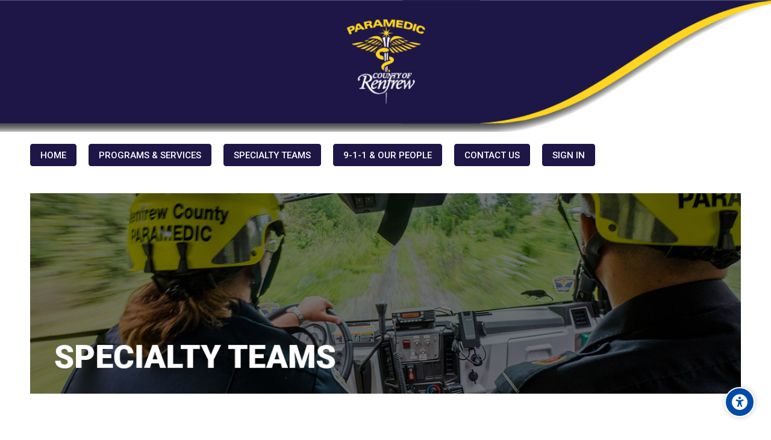

--- FILE ---
content_type: text/html; charset=utf-8
request_url: https://renfrewparamedics.ca/mod/page/view.php?id=1999&lang=fr_ca
body_size: 23700
content:
<!DOCTYPE html>
<html  dir="ltr" lang="fr" xml:lang="fr" class="html"><head><title>County of Renfrew Paramedic Service: Specialty Teams | County of Renfrew Paramedic Service</title><link rel="shortcut icon" type="image/x-icon" href="//renfrewparamedics.ca/pluginfile.php/1/theme_mb2nl/favicon/1768517052/paramedic-logo3-11634152163.ico"><meta name="viewport" content="width=device-width, initial-scale=1.0"><link rel="preconnect" href="//fonts.googleapis.com"><link rel="preconnect" href="//fonts.gstatic.com" crossorigin><link href="//fonts.googleapis.com/css2?family=Roboto:wght@300..700&display=swap" rel="stylesheet"><meta http-equiv="Content-Type" content="text/html; charset=utf-8" />
<meta name="keywords" content="moodle, County of Renfrew Paramedic Service: Specialty Teams | County of Renfrew Paramedic Service" />
<link rel="stylesheet" type="text/css" href="https://renfrewparamedics.ca/theme/yui_combo.php?rollup/3.18.1/yui-moodlesimple-min.css" /><script id="firstthemesheet" type="text/css">/** Required in order to fix style inclusion problems in IE with YUI **/</script><link rel="stylesheet" type="text/css" href="https://renfrewparamedics.ca/theme/styles.php/mb2nl/1768517052_1768430065/all" />
<script>
//<![CDATA[
var M = {}; M.yui = {};
M.pageloadstarttime = new Date();
M.cfg = {"wwwroot":"https:\/\/renfrewparamedics.ca","apibase":"https:\/\/renfrewparamedics.ca\/r.php\/api","homeurl":{},"sesskey":"UPBvbJWuce","sessiontimeout":"14400","sessiontimeoutwarning":1200,"themerev":"1768517052","slasharguments":1,"theme":"mb2nl","iconsystemmodule":"core\/icon_system_fontawesome","jsrev":"1768517069","admin":"admin","svgicons":true,"usertimezone":"Am\u00e9rique\/Toronto","language":"fr_ca","courseId":1,"courseContextId":2,"contextid":4207,"contextInstanceId":1999,"langrev":1768902665,"templaterev":"1768517069","siteId":1,"userId":0};var yui1ConfigFn = function(me) {if(/-skin|reset|fonts|grids|base/.test(me.name)){me.type='css';me.path=me.path.replace(/\.js/,'.css');me.path=me.path.replace(/\/yui2-skin/,'/assets/skins/sam/yui2-skin')}};
var yui2ConfigFn = function(me) {var parts=me.name.replace(/^moodle-/,'').split('-'),component=parts.shift(),module=parts[0],min='-min';if(/-(skin|core)$/.test(me.name)){parts.pop();me.type='css';min=''}
if(module){var filename=parts.join('-');me.path=component+'/'+module+'/'+filename+min+'.'+me.type}else{me.path=component+'/'+component+'.'+me.type}};
YUI_config = {"debug":false,"base":"https:\/\/renfrewparamedics.ca\/lib\/yuilib\/3.18.1\/","comboBase":"https:\/\/renfrewparamedics.ca\/theme\/yui_combo.php?","combine":true,"filter":null,"insertBefore":"firstthemesheet","groups":{"yui2":{"base":"https:\/\/renfrewparamedics.ca\/lib\/yuilib\/2in3\/2.9.0\/build\/","comboBase":"https:\/\/renfrewparamedics.ca\/theme\/yui_combo.php?","combine":true,"ext":false,"root":"2in3\/2.9.0\/build\/","patterns":{"yui2-":{"group":"yui2","configFn":yui1ConfigFn}}},"moodle":{"name":"moodle","base":"https:\/\/renfrewparamedics.ca\/theme\/yui_combo.php?m\/1768517069\/","combine":true,"comboBase":"https:\/\/renfrewparamedics.ca\/theme\/yui_combo.php?","ext":false,"root":"m\/1768517069\/","patterns":{"moodle-":{"group":"moodle","configFn":yui2ConfigFn}},"filter":null,"modules":{"moodle-core-notification":{"requires":["moodle-core-notification-dialogue","moodle-core-notification-alert","moodle-core-notification-confirm","moodle-core-notification-exception","moodle-core-notification-ajaxexception"]},"moodle-core-notification-dialogue":{"requires":["base","node","panel","escape","event-key","dd-plugin","moodle-core-widget-focusafterclose","moodle-core-lockscroll"]},"moodle-core-notification-alert":{"requires":["moodle-core-notification-dialogue"]},"moodle-core-notification-confirm":{"requires":["moodle-core-notification-dialogue"]},"moodle-core-notification-exception":{"requires":["moodle-core-notification-dialogue"]},"moodle-core-notification-ajaxexception":{"requires":["moodle-core-notification-dialogue"]},"moodle-core-dragdrop":{"requires":["base","node","io","dom","dd","event-key","event-focus","moodle-core-notification"]},"moodle-core-maintenancemodetimer":{"requires":["base","node"]},"moodle-core-lockscroll":{"requires":["plugin","base-build"]},"moodle-core-event":{"requires":["event-custom"]},"moodle-core-blocks":{"requires":["base","node","io","dom","dd","dd-scroll","moodle-core-dragdrop","moodle-core-notification"]},"moodle-core-actionmenu":{"requires":["base","event","node-event-simulate"]},"moodle-core-chooserdialogue":{"requires":["base","panel","moodle-core-notification"]},"moodle-core-handlebars":{"condition":{"trigger":"handlebars","when":"after"}},"moodle-core_availability-form":{"requires":["base","node","event","event-delegate","panel","moodle-core-notification-dialogue","json"]},"moodle-course-util":{"requires":["node"],"use":["moodle-course-util-base"],"submodules":{"moodle-course-util-base":{},"moodle-course-util-section":{"requires":["node","moodle-course-util-base"]},"moodle-course-util-cm":{"requires":["node","moodle-course-util-base"]}}},"moodle-course-dragdrop":{"requires":["base","node","io","dom","dd","dd-scroll","moodle-core-dragdrop","moodle-core-notification","moodle-course-coursebase","moodle-course-util"]},"moodle-course-categoryexpander":{"requires":["node","event-key"]},"moodle-course-management":{"requires":["base","node","io-base","moodle-core-notification-exception","json-parse","dd-constrain","dd-proxy","dd-drop","dd-delegate","node-event-delegate"]},"moodle-form-shortforms":{"requires":["node","base","selector-css3","moodle-core-event"]},"moodle-form-dateselector":{"requires":["base","node","overlay","calendar"]},"moodle-question-chooser":{"requires":["moodle-core-chooserdialogue"]},"moodle-question-searchform":{"requires":["base","node"]},"moodle-availability_completion-form":{"requires":["base","node","event","moodle-core_availability-form"]},"moodle-availability_date-form":{"requires":["base","node","event","io","moodle-core_availability-form"]},"moodle-availability_grade-form":{"requires":["base","node","event","moodle-core_availability-form"]},"moodle-availability_group-form":{"requires":["base","node","event","moodle-core_availability-form"]},"moodle-availability_grouping-form":{"requires":["base","node","event","moodle-core_availability-form"]},"moodle-availability_moves-form":{"requires":["base","node","event","event-valuechange","moodle-core_availability-form"]},"moodle-availability_profile-form":{"requires":["base","node","event","moodle-core_availability-form"]},"moodle-availability_role-form":{"requires":["base","node","event","moodle-core_availability-form"]},"moodle-mod_assign-history":{"requires":["node","transition"]},"moodle-mod_attendance-groupfilter":{"requires":["base","node"]},"moodle-mod_checklist-linkselect":{"requires":["node","event-valuechange"]},"moodle-mod_customcert-rearrange":{"requires":["dd-delegate","dd-drag"]},"moodle-mod_quiz-modform":{"requires":["base","node","event"]},"moodle-mod_quiz-quizbase":{"requires":["base","node"]},"moodle-mod_quiz-util":{"requires":["node","moodle-core-actionmenu"],"use":["moodle-mod_quiz-util-base"],"submodules":{"moodle-mod_quiz-util-base":{},"moodle-mod_quiz-util-slot":{"requires":["node","moodle-mod_quiz-util-base"]},"moodle-mod_quiz-util-page":{"requires":["node","moodle-mod_quiz-util-base"]}}},"moodle-mod_quiz-dragdrop":{"requires":["base","node","io","dom","dd","dd-scroll","moodle-core-dragdrop","moodle-core-notification","moodle-mod_quiz-quizbase","moodle-mod_quiz-util-base","moodle-mod_quiz-util-page","moodle-mod_quiz-util-slot","moodle-course-util"]},"moodle-mod_quiz-autosave":{"requires":["base","node","event","event-valuechange","node-event-delegate","io-form","datatype-date-format"]},"moodle-mod_quiz-questionchooser":{"requires":["moodle-core-chooserdialogue","moodle-mod_quiz-util","querystring-parse"]},"moodle-mod_quiz-toolboxes":{"requires":["base","node","event","event-key","io","moodle-mod_quiz-quizbase","moodle-mod_quiz-util-slot","moodle-core-notification-ajaxexception"]},"moodle-enrol-advancedclassroom-notificationedit":{"requires":["base","node","node-event-simulate"]},"moodle-message_airnotifier-toolboxes":{"requires":["base","node","io"]},"moodle-editor_atto-editor":{"requires":["node","transition","io","overlay","escape","event","event-simulate","event-custom","node-event-html5","node-event-simulate","yui-throttle","moodle-core-notification-dialogue","moodle-editor_atto-rangy","handlebars","timers","querystring-stringify"]},"moodle-editor_atto-plugin":{"requires":["node","base","escape","event","event-outside","handlebars","event-custom","timers","moodle-editor_atto-menu"]},"moodle-editor_atto-menu":{"requires":["moodle-core-notification-dialogue","node","event","event-custom"]},"moodle-editor_atto-rangy":{"requires":[]},"moodle-report_eventlist-eventfilter":{"requires":["base","event","node","node-event-delegate","datatable","autocomplete","autocomplete-filters"]},"moodle-report_loglive-fetchlogs":{"requires":["base","event","node","io","node-event-delegate"]},"moodle-gradereport_history-userselector":{"requires":["escape","event-delegate","event-key","handlebars","io-base","json-parse","moodle-core-notification-dialogue"]},"moodle-qbank_editquestion-chooser":{"requires":["moodle-core-chooserdialogue"]},"moodle-tool_lp-dragdrop-reorder":{"requires":["moodle-core-dragdrop"]},"moodle-assignfeedback_editpdf-editor":{"requires":["base","event","node","io","graphics","json","event-move","event-resize","transition","querystring-stringify-simple","moodle-core-notification-dialog","moodle-core-notification-alert","moodle-core-notification-warning","moodle-core-notification-exception","moodle-core-notification-ajaxexception"]},"moodle-atto_accessibilitychecker-button":{"requires":["color-base","moodle-editor_atto-plugin"]},"moodle-atto_accessibilityhelper-button":{"requires":["moodle-editor_atto-plugin"]},"moodle-atto_align-button":{"requires":["moodle-editor_atto-plugin"]},"moodle-atto_bold-button":{"requires":["moodle-editor_atto-plugin"]},"moodle-atto_charmap-button":{"requires":["moodle-editor_atto-plugin"]},"moodle-atto_clear-button":{"requires":["moodle-editor_atto-plugin"]},"moodle-atto_collapse-button":{"requires":["moodle-editor_atto-plugin"]},"moodle-atto_emojipicker-button":{"requires":["moodle-editor_atto-plugin"]},"moodle-atto_emoticon-button":{"requires":["moodle-editor_atto-plugin"]},"moodle-atto_equation-button":{"requires":["moodle-editor_atto-plugin","moodle-core-event","io","event-valuechange","tabview","array-extras"]},"moodle-atto_h5p-button":{"requires":["moodle-editor_atto-plugin"]},"moodle-atto_html-beautify":{},"moodle-atto_html-codemirror":{"requires":["moodle-atto_html-codemirror-skin"]},"moodle-atto_html-button":{"requires":["promise","moodle-editor_atto-plugin","moodle-atto_html-beautify","moodle-atto_html-codemirror","event-valuechange"]},"moodle-atto_image-button":{"requires":["moodle-editor_atto-plugin"]},"moodle-atto_indent-button":{"requires":["moodle-editor_atto-plugin"]},"moodle-atto_italic-button":{"requires":["moodle-editor_atto-plugin"]},"moodle-atto_link-button":{"requires":["moodle-editor_atto-plugin"]},"moodle-atto_managefiles-button":{"requires":["moodle-editor_atto-plugin"]},"moodle-atto_managefiles-usedfiles":{"requires":["node","escape"]},"moodle-atto_mb2shortcodes-button":{"requires":["moodle-editor_atto-plugin"]},"moodle-atto_media-button":{"requires":["moodle-editor_atto-plugin","moodle-form-shortforms"]},"moodle-atto_noautolink-button":{"requires":["moodle-editor_atto-plugin"]},"moodle-atto_orderedlist-button":{"requires":["moodle-editor_atto-plugin"]},"moodle-atto_recordrtc-recording":{"requires":["moodle-atto_recordrtc-button"]},"moodle-atto_recordrtc-button":{"requires":["moodle-editor_atto-plugin","moodle-atto_recordrtc-recording"]},"moodle-atto_rtl-button":{"requires":["moodle-editor_atto-plugin"]},"moodle-atto_strike-button":{"requires":["moodle-editor_atto-plugin"]},"moodle-atto_subscript-button":{"requires":["moodle-editor_atto-plugin"]},"moodle-atto_superscript-button":{"requires":["moodle-editor_atto-plugin"]},"moodle-atto_table-button":{"requires":["moodle-editor_atto-plugin","moodle-editor_atto-menu","event","event-valuechange"]},"moodle-atto_teamsmeeting-button":{"requires":["moodle-editor_atto-plugin"]},"moodle-atto_title-button":{"requires":["moodle-editor_atto-plugin"]},"moodle-atto_underline-button":{"requires":["moodle-editor_atto-plugin"]},"moodle-atto_undo-button":{"requires":["moodle-editor_atto-plugin"]},"moodle-atto_unorderedlist-button":{"requires":["moodle-editor_atto-plugin"]}}},"gallery":{"name":"gallery","base":"https:\/\/renfrewparamedics.ca\/lib\/yuilib\/gallery\/","combine":true,"comboBase":"https:\/\/renfrewparamedics.ca\/theme\/yui_combo.php?","ext":false,"root":"gallery\/1768517069\/","patterns":{"gallery-":{"group":"gallery"}}}},"modules":{"core_filepicker":{"name":"core_filepicker","fullpath":"https:\/\/renfrewparamedics.ca\/lib\/javascript.php\/1768517069\/repository\/filepicker.js","requires":["base","node","node-event-simulate","json","async-queue","io-base","io-upload-iframe","io-form","yui2-treeview","panel","cookie","datatable","datatable-sort","resize-plugin","dd-plugin","escape","moodle-core_filepicker","moodle-core-notification-dialogue"]},"core_comment":{"name":"core_comment","fullpath":"https:\/\/renfrewparamedics.ca\/lib\/javascript.php\/1768517069\/comment\/comment.js","requires":["base","io-base","node","json","yui2-animation","overlay","escape"]}},"logInclude":[],"logExclude":[],"logLevel":null};
M.yui.loader = {modules: {}};

//]]>
</script>

<style>.ctopics #section-0 h3.section-title {
    font-size: 2rem;
    line-height: 1.32em;
}</style><style id="ascsb_style">:root{--acsb-bg: #181818;--acsb-color: #ffffff;--acsb-bocolor: #282828;--acsb-filtercolor: brightness(0) saturate(100%) invert(100%) sepia(91%) saturate(0%) hue-rotate(298deg) brightness(105%) contrast(101%);}.acsb_contrastlight{--acsb-bg: #ffffff;--acsb-color: #000000;--acsb-bocolor: #dddddd;--acsb-filtercolor: brightness(0) saturate(100%) invert(0%) sepia(100%) saturate(7494%) hue-rotate(292deg) brightness(70%) contrast(100%);}.acsb_contrast .breadcrumb ul li+li::before,.acsb_contrast .breadcrumb ol li+li::before,.acsb_contrast .block_tree a,.acsb_contrast .popover-region-header-container,.acsb_contrast .popover-region-toggle::before,.acsb_contrast .popover-region-toggle::after,.acsb_contrast .control-area,.acsb_contrast .notification-area,.acsb_contrast .courseindex-item,.acsb_contrast .changenumsections,.acsb_contrast .pluscontainer,.acsb_contrast .inplaceeditable,.acsb_contrast .sectionname a,.acsb_contrast [type="text"],.acsb_contrast fieldset,.acsb_contrast fieldset>*,.acsb_contrast .filepicker-container,.acsb_contrast .moreless-toggler,.acsb_contrast select,.acsb_contrast .form-control,.acsb_contrast input,.acsb_contrast textarea,.acsb_contrast .fm-empty-container,.acsb_contrast .sp-replacer,.acsb_contrast .sp-container,.acsb_contrast .sp-picker-container,.acsb_contrast .tox-tinymce,.acsb_contrast .tox-editor-header,.acsb_contrast .tox-menubar,.acsb_contrast .tox-toolbar-overlord,.acsb_contrast .tox-statusbar,.acsb_contrast .tox-mbtn,.acsb_contrast .tox-toolbar__primary,.acsb_contrast .tox-edit-area__iframe,.acsb_contrast .tox-tbtn svg,.acsb_contrast .tox-toolbar__overflow,.acsb_contrast .tox-statusbar__text-container *,.acsb_contrast .tox-menu,.acsb_contrast .tox-collection__item,.acsb_contrast .tox-collection__group,.acsb_contrast .tox .tox-collection__item-caret svg,.acsb_contrast .tox-collection__item-accessory,.acsb_contrast .tox-pop__dialog,.acsb_contrast .tox-tbtn,.acsb_contrast .CodeMirror,.acsb_contrast .CodeMirror-linenumber,.acsb_contrast .CodeMirror-gutters,.acsb_contrast .editor_atto_toolbar,.acsb_contrast .atto_group,.acsb_contrast .atto_group button,.acsb_contrast .atto_group button i,.acsb_contrast .modal-body,.acsb_contrast .modal-content,.acsb_contrast .modal-header,.acsb_contrast .modal-footer,.acsb_contrast .modal-header *,.acsb_contrast .modal-footer *,.acsb_contrast .moodle-dialogue-wrap,.acsb_contrast .moodle-dialogue-hd,.acsb_contrast .badge,.acsb_contrast a.badge,.acsb_contrast .yui3-calendar-content,.acsb_contrast .yui3-calendar-header,.acsb_contrast .filepicker-filelist,.acsb_contrast tr,.acsb_contrast th,.acsb_contrast td,.acsb_contrast th *,.acsb_contrast td *,.acsb_contrast label,.acsb_contrast .form-text,.acsb_contrast h1,.acsb_contrast h2,.acsb_contrast h3,.acsb_contrast h4,.acsb_contrast h5,.acsb_contrast h6,.acsb_contrast .h1,.acsb_contrast .h2,.acsb_contrast .h3,.acsb_contrast .h4,.acsb_contrast .h5,.acsb_contrast .h6,.acsb_contrast .headingtext,.acsb_contrast .card,.acsb_contrast .text-truncate,.acsb_contrast .activityiconcontainer,.acsb_contrast .btn,.acsb_contrast .btn i,.acsb_contrast .multiline,.acsb_contrast .card-footer,.acsb_contrast .progress-text,.acsb_contrast button:not(#acsb-menu button):not(.acsb-trigger),.acsb_contrast button i:not(#acsb-menu button i),.acsb_contrast .list-group-item,.acsb_contrast .bg-white,.acsb_contrast .linkbtn,.acsb_contrast .title,.acsb_contrast .course-popover-inner,.acsb_contrast .course-popover-inner *,.acsb_contrast .course-popover-inner::before,.acsb_contrast .course-popover-inner::after,.acsb_contrast .item-actions button,.acsb_contrast .popover-header,.acsb_contrast .popover-body,.acsb_contrast footer button,.acsb_contrast .day,.acsb_contrast .message,.acsb_contrast .message *,.acsb_contrast .dropdown-menu,.acsb_contrast .dropdown-menu *,.acsb_contrast .dropdown-item,.acsb_contrast nav,.acsb_contrast .nav-item,.acsb_contrast .nav-link,.acsb_contrast .nav-tabs,.acsb_contrast .border-bottom,.acsb_contrast .border-top,.acsb_contrast .border-right,.acsb_contrast .border-left,.acsb_contrast .categoryname,.acsb_contrast .coursebox,.acsb_contrast .info a,.acsb_contrast .enrolmenticons,.acsb_contrast .categoryname::before,.acsb_contrast .teachers,.acsb_contrast table,.acsb_contrast .cell,.acsb_contrast .full-width-bottom-border,.acsb_contrast .ai-drawer,.acsb_contrast .ai-drawer-body,.acsb_contrast .activity,.acsb_contrast .activityname a,.acsb_contrast .activity-item,.acsb_contrast .badge,.acsb_contrast .text-dark,.acsb_contrast .activity-afterlink,.acsb_contrast .content-item-container,.acsb_contrast .content-item-container *,.acsb_contrast .eupopup-container,.acsb_contrast .activity-dates,.acsb_contrast .coursetoc-section-tite,.acsb_contrast .block_coursetoc .coursetoc-sectionlist,.acsb_contrast .coursetoc-tools,.acsb_contrast .coursetoc-sinput,.acsb_contrast .coursetoc-section-modules,.acsb_contrast .course-tabs-list a,.acsb_contrast .course-link-item a,.acsb_contrast .course-link-item path,.acsb_contrast .toggle-icon,.acsb_contrast .progress-value,.acsb_contrast .theme-turnediting,.acsb_contrast .pbanimnum-number,.acsb_contrast .pbanimnum-icon,.acsb_contrast .course-custom-fileds,.acsb_contrast .course-custom-fileds li,.acsb_contrast .activity-header,.acsb_contrast .tcolorl,.acsb_contrast .tcolorn,.acsb_contrast .theme-course-filter .field-container input+i,.acsb_contrast .mb2-pb-testimonials-item,.acsb_contrast .mb2-pb-testimonials-item *,.acsb_contrast .course-quick,.acsb_contrast .course-quick *,.acsb_contrast .mb2-editor,.acsb_contrast .mb2-editor-document,.acsb_contrast .mb2-editor-document *,.acsb_contrast .mb2mm-wrap:before,.acsb_contrast .mb2mm-hlabel,.acsb_contrast .badge-text,.acsb_contrast .arrowlink,.acsb_contrast .search-field,.acsb_contrast .theme-footer a,.acsb_contrast .theme-course-item-inner,.acsb_contrast .event-title,.acsb_contrast .event-details,.acsb_contrast .theme-header-subtitle,.acsb_contrast .myc-readmore,.acsb_contrast .tpheader_dark.tpheaderl_modern .breadcrumb a,.acsb_contrast .tgsdbc_dark .sidebar-content,.acsb_contrast .cfilter-wrap,.acsb_contrast .dshb-wbox,.acsb_contrast .block-name,.acsb_contrast .value,.acsb_contrast .dshb-block:after,.acsb_contrast .suffix,.acsb_contrast .progress-area,.acsb_contrast .field-mark,.acsb_contrast .courses-container-inner:before,.acsb_contrast .criteria-num,.acsb_contrast .price,.acsb_contrast .price *,.acsb_contrast .section-box::before,.acsb_contrast .section-box::after,.acsb_contrast .section-box-inner,.acsb_contrast .section-box-a,.acsb_contrast .link-item,.acsb_contrast .modal-sections,.acsb_contrast .modal-section-nav,.acsb_contrast .modal-nav-sections-list,.acsb_contrast .mb2reviews-stars>div.stars-full,.acsb_contrast .ratingnum,.acsb_contrast .course-footer *,.acsb_contrast .course-badge,.acsb_contrast .info,.acsb_contrast .tcolorh,.acsb_contrast .toggle-content-button:after,.acsb_contrast .mb2mm-dd,.acsb_contrast .select-label,.acsb_contrast .visually-hidden-focusable,.acsb_contrast .sr-only-focusable,.acsb_contrast .sidebar-tabs-content{background-color: var(--acsb-bg)!important;color: var(--acsb-color)!important;border-color: var(--acsb-bocolor)!important;mix-blend-mode: normal!important;}.acsb_contrast button:not(#acsb-menu button):not(.acsb-trigger) svg path{fill: var(--acsb-color)!important;}.acsb_contrastdark .mb2-pb-row.light .mb2-pb-row-inner,.acsb_contrastdark .tpheader_light #page-header,.acsb_contrastdark .toggle-content .content:before,.acsb_contrastdark .tgsdb-chome .course-title,.acsb_contrastdark .sidebar-content,.acsb_contrastdark .text,.acsb_contrastdark .text::before,.acsb_contrastdark .tgsdb-btn{background-color: var(--acsb-bg)!important;border-color: var(--acsb-bocolor)!important;background-image: none!important;mix-blend-mode: normal!important;}.acsb_contrastlight .mb2-pb-row.dark .mb2-pb-row-inner,.acsb_contrastlight .tpheader_dark #page-header,.acsb_contrastlight .sidebar-content,.acsb_contrastlight .text,.acsb_contrastlight .text::before,.acsb_contrastlight .tgsdb-btn{background-color: var(--acsb-bg)!important;border-color: var(--acsb-bocolor)!important;background-image: none!important;mix-blend-mode: normal!important;}.acsb_contrast svg image,.acsb_contrast img.icon,.acsb_contrast .activityicon{filter: var(--acsb-filtercolor)!important;}</style><style id="theme_custom_style">:root{--mb2-htmlscl:0px;}</style></head><body  id="page-mod-page-view" class="format-site limitedwidth  path-mod path-mod-page chrome dir-ltr lang-fr_ca yui-skin-sam yui3-skin-sam renfrewparamedics-ca pagelayout-incourse course-1 context-4207 cmid-1999 cm-type-page notloggedin theme theme-lfw issection coursenav1 noediting fsmod0 fsmodedh builderpage builderheading0 nouser coursegrid0 sticky-nav1 sidebar-case sidebar-one css_af5e css_31a2 css_rbxt css_6wum css_hy9f nonav blockstyle-minimal theader_light tpheader_dark tpheaderl_modern tpheader_wave tnavbar tnavbar_light hnavpos navalignleft searchnav sposleft"><div>
    <a class="sr-only sr-only-focusable" href="#main-navigation">Skip to navigation</a>
    <a class="sr-only sr-only-focusable" href="#themeskipto-mobilenav">Skip to navigation</a>
    <a class="sr-only sr-only-focusable" href="#themeskipto-search">Skip to search form</a>
    <a class="sr-only sr-only-focusable" href="#themeskipto-login">Skip to login form</a>
    <a class="sr-only sr-only-focusable" href="#maincontent">Passer au contenu principal</a>
    <a class="sr-only sr-only-focusable" href="#acsb-menu_launcher">Skip to accessibility options</a>
    <a class="sr-only sr-only-focusable" href="#footer">Skip to footer</a>
</div><script src="https://renfrewparamedics.ca/lib/javascript.php/1768517069/lib/polyfills/polyfill.js"></script>
<script src="https://renfrewparamedics.ca/theme/yui_combo.php?rollup/3.18.1/yui-moodlesimple-min.js"></script><script src="https://renfrewparamedics.ca/theme/jquery.php/core/jquery-3.7.1.min.js"></script>
<script src="https://renfrewparamedics.ca/lib/javascript.php/1768517069/lib/javascript-static.js"></script>
<script>
//<![CDATA[
document.body.className += ' jsenabled';
//]]>
</script>

<a class="sr-only sr-only-focusable" href="#skip_acsb-menu">Skip accessibility options</a><button id="acsb-menu_launcher" type="button" class="acsb-trigger" aria-label="Accessibility options"><span class="acsb-icon-main"><svg xmlns="http://www.w3.org/2000/svg" viewBox="0 0 512 512"><!--! Font Awesome Free 6.2.1 by
        @fontawesome - https://fontawesome.com License - https://fontawesome.com/license/free (Icons: CC BY 4.0, Fonts: SIL OFL 1.1,
        Code: MIT License) Copyright 2022 Fonticons, Inc. --><path d="M0 256a256 256 0 1 1 512 0A256 256 0 1 1 0
        256zm161.5-86.1c-12.2-5.2-26.3 .4-31.5 12.6s.4 26.3 12.6 31.5l11.9 5.1c17.3 7.4 35.2 12.9 53.6 16.3v50.1c0 4.3-.7 8.6-2.1
        12.6l-28.7 86.1c-4.2 12.6 2.6 26.2 15.2 30.4s26.2-2.6 30.4-15.2l24.4-73.2c1.3-3.8 4.8-6.4 8.8-6.4s7.6 2.6 8.8 6.4l24.4
        73.2c4.2 12.6 17.8 19.4 30.4 15.2s19.4-17.8 15.2-30.4l-28.7-86.1c-1.4-4.1-2.1-8.3-2.1-12.6V235.5c18.4-3.5 36.3-8.9
        53.6-16.3l11.9-5.1c12.2-5.2 17.8-19.3 12.6-31.5s-19.3-17.8-31.5-12.6L338.7 175c-26.1 11.2-54.2 17-82.7
        17s-56.5-5.8-82.7-17l-11.9-5.1zM256 160a40 40 0 1 0 0-80 40 40 0 1 0 0 80z"/></svg></span><span class="acsb-icon-check"><svg xmlns="http://www.w3.org/2000/svg" viewBox="0 0 512 512"><!--! Font Awesome Free 6.2.1 by
        @fontawesome - https://fontawesome.com License - https://fontawesome.com/license/free (Icons: CC BY 4.0, Fonts: SIL OFL 1.1,
        Code: MIT License) Copyright 2022 Fonticons, Inc. --><path d="M256 512c141.4 0 256-114.6 256-256S397.4 0 256 0S0 114.6 0
        256S114.6 512 256 512zM369 209L241 337c-9.4 9.4-24.6 9.4-33.9 0l-64-64c-9.4-9.4-9.4-24.6 0-33.9s24.6-9.4 33.9 0l47 47L335
        175c9.4-9.4 24.6-9.4 33.9 0s9.4 24.6 0 33.9z"/></svg></span></button><div id="acsb-menu" class="acsb-block"><div class="acsb-block-header d-flex justify-content-between align-items-center"><button type="button" class="themereset acsb-reset d-inline-flex justify-content-center align-items-center" aria-label="Reset settings"><span class="acsb-btn-icon"><i class="ri-loop-left-line"></i></span><span class="acsb-btn-text">Reset settings</span></button><div class="acsb-block-close"><button type="button" class="themereset acsb-close d-inline-flex justify-content-center align-items-center" aria-label="Fermer"><span class="acsb-btn-icon"><i class="ri-close-fill"></i></span><span class="acsb-btn-text">Fermer</span></button></div></div><div class="acsb-block-inner d-flex flex-column"><div class="acsb-section acsb-profiles"><button type="button" class="themereset acsb-title d-flex flex-row justify-content-between align-items-center" aria-controls="acsb_section_profiles" aria-expanded="true" aria-label="Accessibility profiles"><span class="btntext">Accessibility profiles</span><span class="btnicon d-inline-flex justify-content-center align-items-center"><i class="ri-add-fill"></i><i class="ri-subtract-fill"></i></span></button><div id="acsb_section_profiles" class="acsb-section-content" ><button type="button" class="acsb-profile-item acsb-btn-css themereset d-flex flex-row align-items-center" data-id="visualimpairment" data-acsb="readablefont,textsizelarge,highsaturation,bigblackcursor" aria-label="Visual impairment" aria-checked="false" role="checkbox"><span class="acsb-profile-icon"><i class="ri-eye-line"></i></span><span class="acsb-profile-title">Visual impairment</span></button><button type="button" class="acsb-profile-item acsb-btn-css themereset d-flex flex-row align-items-center" data-id="seizureandepileptic" data-acsb="lowsaturation,stopanimations" aria-label="Seizure and epileptic" aria-checked="false" role="checkbox"><span class="acsb-profile-icon"><i class="ri-flashlight-fill"></i></span><span class="acsb-profile-title">Seizure and epileptic</span></button><button type="button" class="acsb-profile-item acsb-btn-css themereset d-flex flex-row align-items-center" data-id="colorvisiondeficiency" data-acsb="readablefont,highcontrast,highsaturation" aria-label="Color vision deficiency" aria-checked="false" role="checkbox"><span class="acsb-profile-icon"><i class="ri-contrast-drop-fill"></i></span><span class="acsb-profile-title">Color vision deficiency</span></button><button type="button" class="acsb-profile-item acsb-btn-css themereset d-flex flex-row align-items-center" data-id="adhd" data-acsb="lowsaturation,readingmask,stopanimations" aria-label="ADHD" aria-checked="false" role="checkbox"><span class="acsb-profile-icon"><i class="ri-focus-2-fill"></i></span><span class="acsb-profile-title">ADHD</span></button><button type="button" class="acsb-profile-item acsb-btn-css themereset d-flex flex-row align-items-center" data-id="dyslexia" data-acsb="dyslexic,readingguide" aria-label="Dyslexia" aria-checked="false" role="checkbox"><span class="acsb-profile-icon"><i class="ri-font-size"></i></span><span class="acsb-profile-title">Dyslexia</span></button><button type="button" class="acsb-profile-item acsb-btn-css themereset d-flex flex-row align-items-center" data-id="learning" data-acsb="readablefont,textsizenormal,readingguide" aria-label="Learning" aria-checked="false" role="checkbox"><span class="acsb-profile-icon"><i class="ri-book-read-line"></i></span><span class="acsb-profile-title">Learning</span></button></div></div><div class="acsb-section"><button type="button" class="themereset acsb-title d-flex flex-row justify-content-between align-items-center" aria-controls="acsb_section_2" aria-expanded="true" aria-label="Content adjustments"><span class="btntext">Content adjustments</span><span class="btnicon d-inline-flex justify-content-center align-items-center"><i class="ri-add-fill"></i><i class="ri-subtract-fill"></i></span></button><div id="acsb_section_2" class="acsb-section-content d-flex flex-wrap justify-content-between"><div class="acsb-item"><button type="button" data-id="readablefont" class="acsb-button acsb-btn-css themereset d-flex flex-column justify-content-center align-items-center" data-disable="dyslexic" aria-label="Readable font" aria-checked="false" role="checkbox"><i class="ri-font-family"></i><span class="acsb-item-title">Readable font</span></button></div><div class="acsb-item"><button type="button" data-id="dyslexic" class="acsb-button acsb-btn-css themereset d-flex flex-column justify-content-center align-items-center" data-disable="readablefont" aria-label="Dyslexia-friendly font OpenDyslexic" aria-checked="false" role="checkbox"><i class="ri-font-size"></i><span class="acsb-item-title">Dyslexia-friendly font <span class="d-block tsizexsmall">OpenDyslexic</span></span></button></div><div class="acsb-item"><button type="button" data-id="highlighttitles" class="acsb-button acsb-btn-css themereset d-flex flex-column justify-content-center align-items-center" data-disable="" aria-label="Highlight headings" aria-checked="false" role="checkbox"><i class="ri-heading"></i><span class="acsb-item-title">Highlight headings</span></button></div><div class="acsb-item"><button type="button" data-id="highlightlinks" class="acsb-button acsb-btn-css themereset d-flex flex-column justify-content-center align-items-center" data-disable="" aria-label="Highlight links" aria-checked="false" role="checkbox"><i class="ri-link"></i><span class="acsb-item-title">Highlight links</span></button></div><div class="acsb-item"><button type="button" data-id="highlightbuttons" class="acsb-button acsb-btn-css themereset d-flex flex-column justify-content-center align-items-center" data-disable="" aria-label="Highlight buttons" aria-checked="false" role="checkbox"><i class="ri-mouse-line"></i><span class="acsb-item-title">Highlight buttons</span></button></div><div class="acsb-item"><button type="button" data-id="hideimages" class="acsb-button acsb-btn-css themereset d-flex flex-column justify-content-center align-items-center" data-disable="" aria-label="Hide images" aria-checked="false" role="checkbox"><i class="ri-image-2-line"></i><span class="acsb-item-title">Hide images</span></button></div><div class="acsb-item"><button type="button" data-id="tooltips" class="acsb-button acsb-btn-css themereset d-flex flex-column justify-content-center align-items-center" data-disable="" aria-label="Tooltips" aria-checked="false" role="checkbox"><i class="ri-feedback-line"></i><span class="acsb-item-title">Tooltips</span></button></div><div class="acsb-item"><button type="button" data-id="stopanimations" class="acsb-button acsb-btn-css themereset d-flex flex-column justify-content-center align-items-center" data-disable="" aria-label="Stop animations" aria-checked="false" role="checkbox"><i class="ri-stop-line"></i><span class="acsb-item-title">Stop animations</span></button></div><div class="acsb-item acsb-item-group"><div class="acsb-group-title w-100 d-flex flex-row justify-content-between align-items-center"><div><i class="ri-font-size-2"></i><span class="acsb-item-group-title">Text size</span></div></div><div class="acsb-group-buttons d-flex flex-row justify-content-between"><button type="button" data-id="textsizenormal" class="acsb-button acsb-btn-css themereset d-flex flex-column justify-content-center align-items-center" data-disable="textsizelarge,textsizebig" aria-label="Text size: plus 1" aria-checked="false" role="checkbox"><span class="acsb-item-title">&#43;</span></button><button type="button" data-id="textsizelarge" class="acsb-button acsb-btn-css themereset d-flex flex-column justify-content-center align-items-center" data-disable="textsizenormal,textsizebig" aria-label="Text size: plus 2" aria-checked="false" role="checkbox"><span class="acsb-item-title">&#43; &#43;</span></button><button type="button" data-id="textsizebig" class="acsb-button acsb-btn-css themereset d-flex flex-column justify-content-center align-items-center" data-disable="textsizenormal,textsizelarge" aria-label="Text size: plus 3" aria-checked="false" role="checkbox"><span class="acsb-item-title">&#43; &#43; &#43;</span></button></div></div><div class="acsb-item acsb-item-group"><div class="acsb-group-title w-100 d-flex flex-row justify-content-between align-items-center"><div><i class="ri-line-height"></i><span class="acsb-item-group-title">Line height</span></div></div><div class="acsb-group-buttons d-flex flex-row justify-content-between"><button type="button" data-id="lineheightnormal" class="acsb-button acsb-btn-css themereset d-flex flex-column justify-content-center align-items-center" data-disable="lineheightlarge,lineheightbig" aria-label="Line height: plus 1" aria-checked="false" role="checkbox"><span class="acsb-item-title">&#43;</span></button><button type="button" data-id="lineheightlarge" class="acsb-button acsb-btn-css themereset d-flex flex-column justify-content-center align-items-center" data-disable="lineheightnormal,lineheightbig" aria-label="Line height: plus 2" aria-checked="false" role="checkbox"><span class="acsb-item-title">&#43; &#43;</span></button><button type="button" data-id="lineheightbig" class="acsb-button acsb-btn-css themereset d-flex flex-column justify-content-center align-items-center" data-disable="lineheightnormal,lineheightlarge" aria-label="Line height: plus 3" aria-checked="false" role="checkbox"><span class="acsb-item-title">&#43; &#43; &#43;</span></button></div></div><div class="acsb-item acsb-item-group"><div class="acsb-group-title w-100 d-flex flex-row justify-content-between align-items-center"><div><i class="ri-text-spacing"></i><span class="acsb-item-group-title">Text spacing</span></div></div><div class="acsb-group-buttons d-flex flex-row justify-content-between"><button type="button" data-id="textspacingnormal" class="acsb-button acsb-btn-css themereset d-flex flex-column justify-content-center align-items-center" data-disable="textspacinglarge,textspacingbig" aria-label="Text spacing: plus 1" aria-checked="false" role="checkbox"><span class="acsb-item-title">&#43;</span></button><button type="button" data-id="textspacinglarge" class="acsb-button acsb-btn-css themereset d-flex flex-column justify-content-center align-items-center" data-disable="textspacingnormal,textspacingbig" aria-label="Text spacing: plus 2" aria-checked="false" role="checkbox"><span class="acsb-item-title">&#43; &#43;</span></button><button type="button" data-id="textspacingbig" class="acsb-button acsb-btn-css themereset d-flex flex-column justify-content-center align-items-center" data-disable="textspacingnormal,textspacinglarge" aria-label="Text spacing: plus 3" aria-checked="false" role="checkbox"><span class="acsb-item-title">&#43; &#43; &#43;</span></button></div></div></div></div><div class="acsb-section"><button type="button" class="themereset acsb-title d-flex flex-row justify-content-between align-items-center" aria-controls="acsb_section_16" aria-expanded="true" aria-label="Color adjustments"><span class="btntext">Color adjustments</span><span class="btnicon d-inline-flex justify-content-center align-items-center"><i class="ri-add-fill"></i><i class="ri-subtract-fill"></i></span></button><div id="acsb_section_16" class="acsb-section-content d-flex flex-wrap justify-content-between"><div class="acsb-item"><button type="button" data-id="contrastdark" class="acsb-button acsb-btn-css themereset d-flex flex-column justify-content-center align-items-center" data-disable="contrastlight,invertcolors,changecolors" aria-label="Dark contrast" aria-checked="false" role="checkbox"><i class="ri-moon-fill"></i><span class="acsb-item-title">Dark contrast</span></button></div><div class="acsb-item"><button type="button" data-id="contrastlight" class="acsb-button acsb-btn-css themereset d-flex flex-column justify-content-center align-items-center" data-disable="contrastdark,invertcolors,changecolors" aria-label="Light contrast" aria-checked="false" role="checkbox"><i class="ri-sun-fill"></i><span class="acsb-item-title">Light contrast</span></button></div><div class="acsb-item"><button type="button" data-id="invertcolors" class="acsb-button acsb-btn-css themereset d-flex flex-column justify-content-center align-items-center" data-disable="contrastdark,contrastlight,highcontrast,highsaturation,lowsaturation,monochrome,changecolors" aria-label="Invert colors" aria-checked="false" role="checkbox"><i class="ri-contrast-line"></i><span class="acsb-item-title">Invert colors</span></button></div><div class="acsb-item"><button type="button" data-id="changecolors" class="acsb-button acsb-btn-css themereset d-flex flex-column justify-content-center align-items-center" data-disable="contrastdark,contrastlight,highcontrast,highsaturation,lowsaturation,monochrome,invertcolors" aria-label="Change colors" aria-checked="false" role="checkbox"><i class="ri-exchange-2-line"></i><span class="acsb-item-title">Change colors</span></button></div><div class="acsb-item"><button type="button" data-id="highcontrast" class="acsb-button acsb-btn-css themereset d-flex flex-column justify-content-center align-items-center" data-disable="invertcolors,changecolors,lowsaturation,monochrome,highsaturation" aria-label="High contrast" aria-checked="false" role="checkbox"><i class="ri-contrast-fill"></i><span class="acsb-item-title">High contrast</span></button></div><div class="acsb-item"><button type="button" data-id="highsaturation" class="acsb-button acsb-btn-css themereset d-flex flex-column justify-content-center align-items-center" data-disable="highcontrast,lowsaturation,monochrome,invertcolors,changecolors" aria-label="High saturation" aria-checked="false" role="checkbox"><i class="ri-drop-fill"></i><span class="acsb-item-title">High saturation</span></button></div><div class="acsb-item"><button type="button" data-id="lowsaturation" class="acsb-button acsb-btn-css themereset d-flex flex-column justify-content-center align-items-center" data-disable="highcontrast,highsaturation,monochrome,invertcolors,changecolors" aria-label="Low saturation" aria-checked="false" role="checkbox"><i class="ri-contrast-drop-2-line"></i><span class="acsb-item-title">Low saturation</span></button></div><div class="acsb-item"><button type="button" data-id="monochrome" class="acsb-button acsb-btn-css themereset d-flex flex-column justify-content-center align-items-center" data-disable="highcontrast,highsaturation,lowsaturation,invertcolors,changecolors" aria-label="Monochrome" aria-checked="false" role="checkbox"><i class="ri-contrast-drop-fill"></i><span class="acsb-item-title">Monochrome</span></button></div></div></div><div class="acsb-section"><button type="button" class="themereset acsb-title d-flex flex-row justify-content-between align-items-center" aria-controls="acsb_section_27" aria-expanded="true" aria-label="Orientation adjustments"><span class="btntext">Orientation adjustments</span><span class="btnicon d-inline-flex justify-content-center align-items-center"><i class="ri-add-fill"></i><i class="ri-subtract-fill"></i></span></button><div id="acsb_section_27" class="acsb-section-content d-flex flex-wrap justify-content-between"><div class="acsb-item"><button type="button" data-id="readingguide" class="acsb-button acsb-btn-css themereset d-flex flex-column justify-content-center align-items-center" data-disable="" aria-label="Reading guide" aria-checked="false" role="checkbox"><i class="ri-subtract-fill"></i><span class="acsb-item-title">Reading guide</span></button></div><div class="acsb-item"><button type="button" data-id="readingmask" class="acsb-button acsb-btn-css themereset d-flex flex-column justify-content-center align-items-center" data-disable="" aria-label="Reading Mask" aria-checked="false" role="checkbox"><i class="ri-send-backward"></i><span class="acsb-item-title">Reading Mask</span></button></div><div class="acsb-item"><button type="button" data-id="bigblackcursor" class="acsb-button acsb-btn-css themereset d-flex flex-column justify-content-center align-items-center" data-disable="bigwhitecursor" aria-label="Big black cursor" aria-checked="false" role="checkbox"><i class="ri-cursor-fill"></i><span class="acsb-item-title">Big black cursor</span></button></div><div class="acsb-item"><button type="button" data-id="bigwhitecursor" class="acsb-button acsb-btn-css themereset d-flex flex-column justify-content-center align-items-center" data-disable="bigblackcursor" aria-label="Big white cursor" aria-checked="false" role="checkbox"><i class="ri-cursor-line"></i><span class="acsb-item-title">Big white cursor</span></button></div></div></div></div><div class="acsb-block-footer"><a class="help-link d-inline-flex align-items-center" href="https://renfrewparamedics.ca/user/contactsitesupport.php" aria-label="Aide"><span class="link-icon mb2mr-1"><i class="ri-question-line"></i></span><span class="link-text">Aide</span></a></div></div><span id="skip_acsb-menu"></span><div class="page-outer position-relative d-flex flex-column" id="page" data-mod_id="1999" data-mod_sid="1" data-viewhidden="0" data-playout="incourse" data-ptype="mod-page-view" data-wwwroot="https://renfrewparamedics.ca" data-themedir="/theme" data-uparam_sid="0" data-uparam_categoryid="0" data-uparam_tagid="" data-uparam_teacherid="0" data-cfields=""><header id="main-header" style=""><div class="mb2notices"></div><div class="top-bar"><div class="container-fluid"><div class="row"><div class="col-md-12"><div class="flexcols"><div><ul class="social-list"><li>No icons. To add social icons go to: <strong>Theme settings &rarr; Social</strong>.</li></ul></div></div></div></div></div></div><div class="header-innner"><div class="header-inner2"><div id="master-header"><div class="master-header-inner"><div class="master-header-inner-bg"><div class="container-fluid"><div class="row"><div class="col-md-12"><div class="flexcols"><div class="logo-wrap"><div class="main-logo"><a href="https://renfrewparamedics.ca/" aria-label="County of Renfrew Paramedic Service"><img class="logo-light no_svg" src="//renfrewparamedics.ca/pluginfile.php/1/theme_mb2nl/logo/1768517052/Logo.png" alt="County of Renfrew Paramedic Service"><img class="logo-dark no_svg" src="//renfrewparamedics.ca/pluginfile.php/1/theme_mb2nl/logodark/1768517052/Logo%20%282%29.png" alt="County of Renfrew Paramedic Service"></a></div></div><div class="header-tools tools-pos2 hnavtype"><div id="themeskipto-login" class="sr-only sr-only-focusable"></div><button class="header-tools-link loginbtn mb2-pb-btn isicon1 typeprimary rounded1 tool-login" data-id="login" data-toggle="modal" data-target="#header-modal-login" data-bs-toggle="modal"
    data-bs-target="#header-modal-login" aria-label="Connexion"><span class="btn-icon"><i class="icon1 ri-lock-line"></i></span><span class="text1">Connexion</span></button></div><div class="menu-toggle">
    <span id="themeskipto-mobilenav"></span>
    <button class="show-menu themereset p-0 lhsmall d-inline-flex justify-content-center align-items-center"
    aria-controls="main-navigation" aria-expanded="false"><span class="sr-only">Menu</span>
    <i class="icon1 bi bi-list" aria-hidden="true"></i>
    <i class="icon2 bi bi-x-lg d-none" aria-hidden="true"></i>
    </button>
</div></div></div></div></div></div></div></div><div class="sticky-replace-el"></div><div id="main-navigation" class="navigation-bar"><div class="main-navigation-inner"><div class="container-fluid"><div class="row"><div class="col-md-12"><div class="mnavtop menu-extracontent"><div class="menu-extracontent-controls d-flex flex-row justify-content-center align-items-center" role="tablist"><button id="btn-menu-searchcontainer" class="themereset p-0 menu-extra-controls-btn menu-extra-controls-search d-inline-flex flex-column justify-content-center align-items-center" role="tab" aria-controls="menu-searchcontainer" aria-expanded="false"><i class="icon1 ri-search-line"
aria-hidden="true"></i><i class="icon2 d-none ri-close-large-line" aria-hidden="true"></i><span class="d-block mt-1 label tsizexxsmall">Chercher</span></button><button id="btn-menu-logincontainer" class="themereset p-0 menu-extra-controls-btn menu-extra-controls-login d-inline-flex flex-column justify-content-center align-items-center" role="tab" aria-controls="menu-logincontainer" aria-expanded="false"><i class="icon1 ri-lock-line"
aria-hidden="true"></i><i class="icon2 d-none ri-close-large-line" aria-hidden="true"></i><span class="d-block mt-1 label tsizexxsmall">Connexion</span></button></div><div id="menu-searchcontainer" class="menu-extracontent-content menu-searchcontainer" aria-labelledby="btn-menu-searchcontainer"><div class="form-inner"><form id="menu-search" action="https://renfrewparamedics.ca/course/search.php" class=" d-flex justify-content-center align-items-center"><input id="menu-searchbox" type="text" value="" placeholder="Chercher" name="search"><button class="p-0" type="submit" aria-label="Chercher"><i class="ri-search-line"></i></button></form></div></div><div id="menu-logincontainer" class="menu-extracontent-content menu-logincontainer theme-loginform" aria-labelledby="btn-menu-logincontainer"><div class="form-inner"><h2 class="h4">Connexion</h2><form id="menu-form-login" method="post" class="mb-2" action="https://renfrewparamedics.ca/login/index.php"><div class="form-field"><label for="menu-login-username"><i class="ri-user-3-line"></i></label><input id="menu-login-username" type="text" name="username" placeholder="Nom de l'utilisateur" aria-label="Nom de l'utilisateur"></div><div class="form-field"><label for="menu-login-password"><i class="ri-lock-line"></i></label><input id="menu-login-password" type="password" name="password" placeholder="Mot de passe" aria-label="Mot de passe"><span class="themereset pass_show" data-show="Afficher" data-hide="Cacher" aria-hidden="true">Afficher</span></div><span class="login-info"><a href="https://renfrewparamedics.ca/login/forgot_password.php">Vous avez oublié votre nom d'utilisateur et/ou mot de passe ?</a></span><input class="mb2-pb-btn typeprimary" type="submit" value="Connexion"><input type="hidden" name="logintoken" value="bY2mhnMnRYc0X8ZqeMx2rPBpePtG5o3c"></form></div></div></div><ul class="mb2mm"><li class="level-1 isparent onhover mitem_hub_page"><a class="mb2mm-action" href="https://renfrewparamedics.ca/mod/page/view.php?id=2002"><span class="mb2mm-item-content"><span class="mb2mm-label">Hub Page</span></span><span class="mb2mm-arrow"></span></a><button type="button" class="mb2mm-toggle themereset" title="Toggle submenu: Hub Page" aria-expanded="false"></button><div class="mb2mm-ddarrow"></div><ul class="mb2mm-dd" style="--mb2mm-mindent:18px;"><li class="level-2 mitem_im_forms"><a class="mb2mm-action" href="https://renfrewparamedics.ca/course/view.php?id=229"><span class="mb2mm-item-content"><span class="mb2mm-label">IM Forms</span></span></a></li><li class="level-2 mitem_peer_support_team"><a class="mb2mm-action" href="https://renfrewparamedics.ca/course/view.php?id=182"><span class="mb2mm-item-content"><span class="mb2mm-label">Peer Support Team</span></span></a></li><li class="level-2 mitem_inspection_forms_checklists"><a class="mb2mm-action" href="https://renfrewparamedics.ca/course/view.php?id=228"><span class="mb2mm-item-content"><span class="mb2mm-label">Inspection Forms/Checklists</span></span></a></li><li class="level-2 mitem_office_email"><a class="mb2mm-action" href="https://www.office.com/" target="_blank""><span class="mb2mm-item-content"><span class="mb2mm-label">Office Email</span></span></a></li><li class="level-2 mitem_uniforms"><button type="button" class="mb2mm-action themereset"><span class="mb2mm-item-content"><span class="mb2mm-label">Uniforms</span></span></button></li><li class="level-2 mitem_safety_bulletin"><a class="mb2mm-action" href="https://renfrewparamedics.ca/course/view.php?id=247"><span class="mb2mm-item-content"><span class="mb2mm-label">Safety Bulletin</span></span></a></li><li class="level-2 mitem_jacobs_scheduling"><a class="mb2mm-action" href="http://time.renfrewparamedics.ca/jbs/jbs_login.aspx/" target="_blank""><span class="mb2mm-item-content"><span class="mb2mm-label">Jacobs Scheduling</span></span></a></li></ul></li><li class="level-1 mitem_im_forms"><a class="mb2mm-action" href="https://renfrewparamedics.ca/course/view.php?id=229"><span class="mb2mm-item-content"><span class="mb2mm-label">IM Forms</span></span></a></li><li class="level-1 isparent onhover mitem_my_portfolio"><button type="button" class="mb2mm-action themereset"><span class="mb2mm-item-content"><span class="mb2mm-label">My Portfolio</span></span><span class="mb2mm-arrow"></span></button><button type="button" class="mb2mm-toggle themereset" title="Toggle submenu: My Portfolio" aria-expanded="false"></button><div class="mb2mm-ddarrow"></div><ul class="mb2mm-dd" style="--mb2mm-mindent:18px;"><li class="level-2 mitem_upload_a_new_document"><a class="mb2mm-action" href="https://renfrewparamedics.ca/course/view.php?id=233"><span class="mb2mm-item-content"><span class="mb2mm-label">Upload a New Document</span></span></a></li><li class="level-2 mitem_required_employment_documents"><a class="mb2mm-action" href="https://renfrewparamedics.ca/local/document_expiry/plugins/require_by_userset/index.php"><span class="mb2mm-item-content"><span class="mb2mm-label">Required Employment Documents</span></span></a></li><li class="level-2 mitem_my_training_history"><a class="mb2mm-action" href="https://renfrewparamedics.ca/report/mygrades/"><span class="mb2mm-item-content"><span class="mb2mm-label">My Training History</span></span></a></li></ul></li><li class="level-1 isparent onhover mitem_my_training"><button type="button" class="mb2mm-action themereset"><span class="mb2mm-item-content"><span class="mb2mm-label">My Training</span></span><span class="mb2mm-arrow"></span></button><button type="button" class="mb2mm-toggle themereset" title="Toggle submenu: My Training" aria-expanded="false"></button><div class="mb2mm-ddarrow"></div><ul class="mb2mm-dd" style="--mb2mm-mindent:18px;"><li class="level-2 mitem_required_training"><a class="mb2mm-action" href="https://renfrewparamedics.ca/local/curriculums/index.php?type=1"><span class="mb2mm-item-content"><span class="mb2mm-label">Required Training</span></span></a></li><li class="level-2 mitem_rppeo_elective_credit_courses"><a class="mb2mm-action" href="https://renfrewparamedics.ca/local/curriculums/index.php?id=29"><span class="mb2mm-item-content"><span class="mb2mm-label">RPPEO Elective Credit Courses</span></span></a></li><li class="level-2 mitem_course_catalogue"><a class="mb2mm-action" href="https://renfrewparamedics.ca/course/index.php"><span class="mb2mm-item-content"><span class="mb2mm-label">Course Catalogue</span></span></a></li><li class="level-2 mitem_training_calendar"><a class="mb2mm-action" href="https://renfrewparamedics.ca/calendar/view.php?view=month"><span class="mb2mm-item-content"><span class="mb2mm-label">Training Calendar</span></span></a></li></ul></li><li class="level-1 mitem_memos"><a class="mb2mm-action" href="https://renfrewparamedics.ca/local/policies/view.php"><span class="mb2mm-item-content"><span class="mb2mm-label">Memos</span></span></a></li><li class="level-1 mitem_p_p"><a class="mb2mm-action" href="https://renfrewparamedics.ca/course/view.php?id=197"><span class="mb2mm-item-content"><span class="mb2mm-label">P&P</span></span></a></li><li class="level-1 isparent onhover mitem_special_ops"><button type="button" class="mb2mm-action themereset"><span class="mb2mm-item-content"><span class="mb2mm-label">Special Ops</span></span><span class="mb2mm-arrow"></span></button><button type="button" class="mb2mm-toggle themereset" title="Toggle submenu: Special Ops" aria-expanded="false"></button><div class="mb2mm-ddarrow"></div><ul class="mb2mm-dd" style="--mb2mm-mindent:18px;"><li class="level-2 isparent onhover mitem_community_paramedicine"><a class="mb2mm-action" href="https://renfrewparamedics.ca/course/index.php?categoryid=17"><span class="mb2mm-item-content"><span class="mb2mm-label">Community Paramedicine</span></span><span class="mb2mm-arrow"></span></a><button type="button" class="mb2mm-toggle themereset" title="Toggle submenu: Community Paramedicine" aria-expanded="false"></button><ul class="mb2mm-dd" style="--mb2mm-mindent:36px;"><li class="level-3 mitem_cpru_resources"><a class="mb2mm-action" href="https://renfrewparamedics.ca/course/index.php?categoryid=25"><span class="mb2mm-item-content"><span class="mb2mm-label">CPRU Resources</span></span></a></li></ul></li><li class="level-2 mitem_sierra_team"><a class="mb2mm-action" href="https://renfrewparamedics.ca/course/view.php?id=217"><span class="mb2mm-item-content"><span class="mb2mm-label">Sierra Team</span></span></a></li><li class="level-2 mitem_drone"><a class="mb2mm-action" href="https://renfrewparamedics.ca/course/view.php?id=169"><span class="mb2mm-item-content"><span class="mb2mm-label">Drone</span></span></a></li><li class="level-2 isparent onhover mitem_clinical_assessment_centers"><button type="button" class="mb2mm-action themereset"><span class="mb2mm-item-content"><span class="mb2mm-label">Clinical Assessment Centers</span></span><span class="mb2mm-arrow"></span></button><button type="button" class="mb2mm-toggle themereset" title="Toggle submenu: Clinical Assessment Centers" aria-expanded="false"></button><ul class="mb2mm-dd" style="--mb2mm-mindent:36px;"><li class="level-3 mitem_medical_directives"><a class="mb2mm-action" href="https://renfrewparamedics.ca/course/management.php?categoryid=58"><span class="mb2mm-item-content"><span class="mb2mm-label">Medical Directives</span></span></a></li><li class="level-3 mitem_resources"><a class="mb2mm-action" href="https://renfrewparamedics.ca/course/management.php?categoryid=62"><span class="mb2mm-item-content"><span class="mb2mm-label">Resources</span></span></a></li><li class="level-3 mitem_standard_operating_guidelines"><a class="mb2mm-action" href="https://renfrewparamedics.ca/course/view.php?id=258"><span class="mb2mm-item-content"><span class="mb2mm-label">Standard Operating Guidelines</span></span></a></li><li class="level-3 mitem_training_modules"><a class="mb2mm-action" href="https://renfrewparamedics.ca/course/management.php?categoryid=57"><span class="mb2mm-item-content"><span class="mb2mm-label">Training Modules</span></span></a></li></ul></li></ul></li><li class="level-1 mitem_tech_support"><a class="mb2mm-action" href="https://help.premergency.com/" target="_blank""><span class="mb2mm-item-content"><span class="mb2mm-label">Tech Support</span></span></a></li></ul><div id="themeskipto-search" class="sr-only sr-only-focusable"></div><button id="theme-search-btn" class="header-tools-link tool-search themereset" data-id="search"
    aria-label="Chercher" data-toggle="modal" data-target="#header-modal-search" data-bs-toggle="modal"
    data-bs-target="#header-modal-search"><i class="icon1 ri-search-line"></i><span class="text1">Chercher</span></button><div class="mobile-navbottom extra-content" id="mobilemenu_extra-content"><ul class="social-list mt-4 d-flex flex-wrap justify-content-center align-items-center"><li>No icons. To add social icons go to: <strong>Theme settings &rarr; Social</strong>.</li></ul></div></div></div></div></div></div></div><!-- end .header-inner2 --></div><!-- end .header-innner --></header><!-- end #main-header --><div class="pagelayout d-flex flex-row"><div class="pagelayout-b d-flex flex-column"><div class="pagelayout-content d-flex flex-column"><div id="page-header" class="nobg"><div class="inner"><div class="container-fluid"><div class="row"><div class="col-md-12"><div class="page-heading flexcols"><div class="page-header-left position-relative"><h1 class="heding h2 nocourse"><span class="d-inline-block w-100"><span class="d-block w-100"> Specialty Teams </span></span></h1></div><div class="page-header-right position-relative d-flex flex-wrap align-items-end"></div></div></div></div></div></div><div class="page-breadcrumb position-relative breadcrumb_modern"><div class="container-fluid"><div class="row"><div class="col-md-12"><div class="flexcols"><div class="breadcrumb"><nav aria-label="Fil d’Ariane">
    <ol class="breadcrumb">
                <li class="breadcrumb-item">
                    <a href="https://renfrewparamedics.ca/"
                        
                        
                        
                    >
                        Accueil
                    </a>
                </li>
        
                <li class="breadcrumb-item">
                    <span >
                        Pages du site
                    </span>
                </li>
        
                <li class="breadcrumb-item">
                    <a href="https://renfrewparamedics.ca/mod/page/view.php?id=1999"
                        aria-current="page"
                        title="Page"
                        
                    >
                        Specialty Teams
                    </a>
                </li>
        </ol>
</nav></div><div class="actions d-flex flex-wrap align-items-center"></div></div></div></div></div></div></div><div class="page-b"><div class="mb2notices"></div><div id="main-content"><div class="container-fluid"><div id="theme-main-content" class="row"><section class="content-col col-lg-9 order-2"><div id="region-main"><div id="page-content"><span class="notifications" id="user-notifications"></span><span id="maincontent"></span><div class="page-context-header m-0 p-0"><h2 class="activity-name">Specialty Teams</h2></div><div class="activity-header d-flex justify-content-between align-items-center" data-for="page-activity-header"><div class="activity-header-moo"><span class="sr-only">Conditions d’achèvement</span><div data-region="activity-information" data-activityname="Specialty Teams" class="activity-information">


</div></div></div><div role="main"><div class="box py-3 generalbox center clearfix"><div class="no-overflow"></div></div><div class="modified">Modifié le: mercredi, 6 octobre 2021, 13:41</div><script src="https://renfrewparamedics.ca/blocks/powerbi/js/powerbi.js"></script></div><div class="mb2-pb-fpsection position-relative pre-bg0 hidden0 light"><div class="section-inner" style="padding-top:0px;padding-bottom:0px;"><div class="mb2-pb-row pre-bg0 light bgfixed0 wave-none va0 bgfixed0 wavefliph0 wavepos0 colgutter-s parallax0 heroimg0 herovcenter herogradl0 herogradr0 bgtextmob0 waveover1 heroonsmall1 bordert0 borderb0 borderfw1 obgimg1 heroisvideo isfw0 lazy isbg rowpt-150 rowpb-0" style="margin-top:0px;--mb-pb-row_btcolor:#dddddd;--mb-pb-row_bbcolor:#dddddd;--mb-pb-row_btw:1px;--mb-pb-row_bbw:1px;--mb-pb-row_pt:196px;--mb-pb-row_pb:0px;" data-bg="https://renfrewparamedics.ca/pluginfile.php/1/local_mb2builder/images/Header2.png"><div class="section-inner mb2-pb-row-inner"><div class="row-topgap w-100"></div><div class="container-fluid"><div class="row"><div class="mb2-pb-column col-lg-12 empty light align-none aligncnone mobcenter0 moborder0"><div class="column-inner" style="padding-bottom:30px;max-width:2000px;"><div class="clearfix">&nbsp;</div></div></div></div></div></div></div><div class="mb2-pb-row pre-bg0 light bgfixed0 wave-none va0 bgfixed0 wavefliph0 wavepos0 colgutter-s parallax0 heroimg0 herovcenter herogradl0 herogradr0 bgtextmob0 waveover1 heroonsmall1 bordert0 borderb0 borderfw1 obgimg1 heroisvideo isfw0 nobg rowpt-0 rowpb-0" style="margin-top:0px;--mb-pb-row_btcolor:#dddddd;--mb-pb-row_bbcolor:#dddddd;--mb-pb-row_btw:1px;--mb-pb-row_bbw:1px;--mb-pb-row_pt:10px;--mb-pb-row_pb:0px;"><div class="section-inner mb2-pb-row-inner"><div class="row-topgap w-100"></div><div class="container-fluid"><div class="row"><div class="mb2-pb-column col-lg-12 noempty light align-none aligncnone mobcenter0 moborder0"><div class="column-inner" style="padding-bottom:30px;max-width:2000px;"><div class="clearfix"><a href="https://renfrewparamedics.ca" class="mb2-pb-btn typeprimary sizenormal rounded0 btnborder0 isicon0 upper0 fwglobal iafter0" style="margin-top:10px;margin-bottom:15px;--mb2-pb-btn-bgcolor:rgb(29, 22, 70);"><span class="btn-intext">HOME</span></a><a href="https://renfrewparamedics.ca/mod/page/view.php?id=1996" class="mb2-pb-btn typeprimary sizenormal rounded0 btnborder0 isicon0 upper0 fwglobal iafter0" style="margin-top:10px;margin-bottom:15px;margin-left:20px;--mb2-pb-btn-bgcolor:rgb(29, 22, 70);"><span class="btn-intext">PROGRAMS &amp; SERVICES</span></a><a href="https://renfrewparamedics.ca/mod/page/view.php?id=1999" class="mb2-pb-btn typeprimary sizenormal rounded0 btnborder0 isicon0 upper0 fwglobal iafter0" style="margin-top:10px;margin-bottom:15px;margin-left:20px;--mb2-pb-btn-bgcolor:rgb(29, 22, 70);"><span class="btn-intext">SPECIALTY TEAMS</span></a><a href="https://renfrewparamedics.ca/mod/page/view.php?id=1998" class="mb2-pb-btn typeprimary sizenormal rounded0 btnborder0 isicon0 upper0 fwglobal iafter0" style="margin-top:10px;margin-bottom:15px;margin-left:20px;--mb2-pb-btn-bgcolor:rgb(29, 22, 70);"><span class="btn-intext">9-1-1 &amp; OUR PEOPLE</span></a><a href="https://renfrewparamedics.ca/mod/page/view.php?id=2001" class="mb2-pb-btn typeprimary sizenormal rounded0 btnborder0 isicon0 upper0 fwglobal iafter0" style="margin-top:10px;margin-bottom:15px;margin-left:20px;--mb2-pb-btn-bgcolor:rgb(29, 22, 70);"><span class="btn-intext">CONTACT US</span></a><a href="https://renfrewparamedics.ca/login/index.php" class="mb2-pb-btn typeprimary sizenormal rounded0 btnborder0 isicon0 upper0 fwglobal iafter0" style="margin-top:10px;margin-bottom:15px;margin-left:20px;--mb2-pb-btn-bgcolor:rgb(29, 22, 70);"><span class="btn-intext">SIGN IN</span></a></div></div></div></div></div></div></div><div class="mb2-pb-row pre-bg0 light bgfixed0 wave-none va0 bgfixed0 wavefliph0 wavepos0 colgutter-s parallax0 heroimg0 herovcenter herogradl0 herogradr0 bgtextmob0 waveover1 heroonsmall1 bordert0 borderb0 borderfw1 obgimg1 heroisvideo isfw0 nobg rowpt-0 rowpb-0" style="margin-top:0px;--mb-pb-row_btcolor:#dddddd;--mb-pb-row_bbcolor:#dddddd;--mb-pb-row_btw:1px;--mb-pb-row_bbw:1px;--mb-pb-row_pt:0px;--mb-pb-row_pb:0px;"><div class="section-inner mb2-pb-row-inner"><div class="row-topgap w-100"></div><div class="container-fluid"><div class="row"><div class="mb2-pb-column col-lg-12 noempty light align-none aligncnone mobcenter0 moborder0"><div class="column-inner" style="padding-bottom:30px;max-width:2000px;"><div class="clearfix"><div class="mb2-image align-none center1" style="margin-bottom:30px;width:2000px;max-width:100%;"><img class="lazy" src="https://renfrewparamedics.ca/theme/image.php/mb2nl/theme/1768517052/lazy_placeholder" data-src="https://renfrewparamedics.ca/pluginfile.php/1/local_mb2builder/images/Specialty%20Teams.jpg" alt="" /></div></div></div></div></div></div></div></div><div class="mb2-pb-row pre-bg0 light bgfixed0 wave-none va0 bgfixed0 wavefliph0 wavepos0 colgutter-s parallax0 heroimg0 herovcenter herogradl0 herogradr0 bgtextmob0 waveover1 heroonsmall1 bordert0 borderb0 borderfw1 obgimg1 heroisvideo isfw0 nobg rowpt-0 rowpb-0" style="margin-top:0px;--mb-pb-row_btcolor:#dddddd;--mb-pb-row_bbcolor:#dddddd;--mb-pb-row_btw:1px;--mb-pb-row_bbw:1px;--mb-pb-row_pt:0px;--mb-pb-row_pb:0px;"><div class="section-inner mb2-pb-row-inner"><div class="row-topgap w-100"></div><div class="container-fluid"><div class="row"><div class="mb2-pb-column col-lg-12 noempty light align-none aligncnone mobcenter0 moborder0"><div class="column-inner" style="padding-bottom:9px;max-width:2000px;"><div class="clearfix"><div class="mb2-image align-none center0" style="width:409px;max-width:100%;"><img class="lazy" src="https://renfrewparamedics.ca/theme/image.php/mb2nl/theme/1768517052/lazy_placeholder" data-src="https://renfrewparamedics.ca/pluginfile.php/1/local_mb2builder/images/SIERRA%20Team_white_small.png" alt="" /></div></div></div></div></div></div></div></div><div class="mb2-pb-row pre-bg0 light bgfixed0 wave-none va0 bgfixed0 wavefliph0 wavepos0 colgutter-s parallax0 heroimg0 herovcenter herogradl0 herogradr0 bgtextmob0 waveover1 heroonsmall1 bordert0 borderb0 borderfw1 obgimg1 heroisvideo isfw0 nobg rowpt-0 rowpb-0" style="margin-top:3px;--mb-pb-row_btcolor:#dddddd;--mb-pb-row_bbcolor:#dddddd;--mb-pb-row_btw:1px;--mb-pb-row_bbw:1px;--mb-pb-row_pt:0px;--mb-pb-row_pb:0px;"><div class="section-inner mb2-pb-row-inner"><div class="row-topgap w-100"></div><div class="container-fluid"><div class="row"><div class="mb2-pb-column col-lg-6 noempty light align-none aligncnone mobcenter0 moborder0"><div class="column-inner" style="padding-bottom:30px;max-width:2000px;"><div class="clearfix"><div class="theme-slider-wrap mb2-pb-content mb2-pb-carousel prestylenlearning linkbtn0 gridwidthnormal slider-mode" data-columns="1" data-margin="30" data-gutter="normal" data-sloop="0" data-snav="1" data-sdots="0" data-autoplay="1" data-pausetime="5000" data-animtime="450" data-mobcolumns="0" data-touchmove="1" data-animtype="slide" data-lang_pagination="Go to slide" data-lang_prev="Previous slide" data-lang_next="Next slide" data-lang_slide="slide"><div id="swiper_696febb945856" class="swiper theme-slider"><div class="theme-carousel-nav"><button type="button" class="swiper-button-nav swiper-button-prev swiper-prevjs_swiper_696febb945856 d-inline-flex justify-content-center align-items-center themereset" aria-label="Précédent"></button><button type="button" class="swiper-button-nav swiper-button-next swiper-nextjs_swiper_696febb945856 d-inline-flex justify-content-center align-items-center themereset" aria-label="Suivant"></button></div><div class="swiper-wrapper"><div class="theme-slider-item swiper-slide" data-custom_label="Title text"><div class="theme-slider-item-inner position-relative"><div class="theme-slider-img"><img class="lazy" src="https://renfrewparamedics.ca/theme/image.php/mb2nl/theme/1768517052/lazy_placeholder" data-src="https://renfrewparamedics.ca/pluginfile.php/1/local_mb2builder/images/image%20%282%29.jpg" alt="Title text" style="width:700px;"></div></div></div><div class="theme-slider-item swiper-slide" data-custom_label="Title text"><div class="theme-slider-item-inner position-relative"><div class="theme-slider-img"><img class="lazy" src="https://renfrewparamedics.ca/theme/image.php/mb2nl/theme/1768517052/lazy_placeholder" data-src="https://renfrewparamedics.ca/pluginfile.php/1/local_mb2builder/images/photo%202%20%281%29.JPG" alt="Title text" style="width:700px;"></div></div></div><div class="theme-slider-item swiper-slide" data-custom_label="Title text"><div class="theme-slider-item-inner position-relative"><div class="theme-slider-img"><img class="lazy" src="https://renfrewparamedics.ca/theme/image.php/mb2nl/theme/1768517052/lazy_placeholder" data-src="https://renfrewparamedics.ca/pluginfile.php/1/local_mb2builder/images/DSC_0112-1170x778.jpg" alt="Title text" style="width:700px;"></div></div></div><div class="theme-slider-item swiper-slide" data-custom_label="Title text"><div class="theme-slider-item-inner position-relative"><div class="theme-slider-img"><img class="lazy" src="https://renfrewparamedics.ca/theme/image.php/mb2nl/theme/1768517052/lazy_placeholder" data-src="https://renfrewparamedics.ca/pluginfile.php/1/local_mb2builder/images/P1390667.JPG" alt="Title text" style="width:700px;"></div></div></div></div><div class="theme-carousel-pagenavnav"><div class="swiper-pagination"></div></div></div></div></div></div></div><div class="mb2-pb-column col-lg-6 noempty light align-none aligncnone mobcenter0 moborder0"><div class="column-inner" style="padding-bottom:29px;max-width:2000px;"><div class="clearfix"><div class="theme-text" style="max-width:2000px;margin-left:auto;margin-right:auto;"><div class="theme-text-inner align-none text- rounded0 gradient0 light" style="--mb2-pb-graddeg:180deg;"><div class="theme-text-text  upper0 fwglobal lhglobal" style="font-size:1rem;"><p dir="ltr" style="margin-top:0pt;margin-bottom:0pt;line-height:1.38;"><span style="font-size:11pt;font-family:Arial;color:rgb(0,0,0);background-color:transparent;vertical-align:baseline;white-space:pre-wrap;">Our SIERRA Team is made up of existing County of Renfrew Paramedics who are experienced in wilderness settings in various backgrounds.

</span></p><p dir="ltr" style="margin-top:0pt;margin-bottom:0pt;line-height:1.38;"><span style="font-size:11pt;font-family:Arial;color:rgb(0,0,0);background-color:transparent;vertical-align:baseline;white-space:pre-wrap;">Through intense training, they have become the go-to team for rural responses, augmenting the professional services the County of Renfrew Paramedic Service presently provides.</span></p><p dir="ltr" style="margin-top:0pt;margin-bottom:0pt;line-height:1.38;"><span style="font-size:11pt;font-family:Arial;color:rgb(0,0,0);background-color:transparent;vertical-align:baseline;white-space:pre-wrap;"><br /></span></p><p dir="ltr" style="margin-top:0pt;margin-bottom:0pt;line-height:1.38;"></p><p dir="ltr" style="margin-top:0pt;margin-bottom:0pt;line-height:1.38;"><span style="font-size:11pt;font-family:Arial;color:rgb(0,0,0);background-color:transparent;vertical-align:baseline;white-space:pre-wrap;">Through their training they offer a specialized skill set, utilizing the latest rural technology. They also have advanced communications which gives them the ability to summon other elite agencies (such as search and rescue) to assist in patient removal from hostile environments, with the ultimate goal of improving patient survival.</span></p></div></div></div></div></div></div></div></div></div></div><div class="mb2-pb-row pre-bg0 light bgfixed0 wave-none va0 bgfixed0 wavefliph0 wavepos0 colgutter-s parallax0 heroimg0 herovcenter herogradl0 herogradr0 bgtextmob0 waveover1 heroonsmall1 bordert0 borderb0 borderfw1 obgimg1 heroisvideo isfw0 nobg rowpt-0 rowpb-0" style="margin-top:0px;--mb-pb-row_btcolor:#dddddd;--mb-pb-row_bbcolor:#dddddd;--mb-pb-row_btw:1px;--mb-pb-row_bbw:1px;--mb-pb-row_pt:0px;--mb-pb-row_pb:0px;"><div class="section-inner mb2-pb-row-inner"><div class="row-topgap w-100"></div><div class="container-fluid"><div class="row"><div class="mb2-pb-column col-lg-12 noempty light align-none aligncnone mobcenter0 moborder0"><div class="column-inner" style="padding-bottom:13px;max-width:2000px;"><div class="clearfix"><div class="mb2-image align-none center0" style="width:798px;max-width:100%;"><img class="lazy" src="https://renfrewparamedics.ca/theme/image.php/mb2nl/theme/1768517052/lazy_placeholder" data-src="https://renfrewparamedics.ca/pluginfile.php/1/local_mb2builder/images/RPAS_white_small.png" alt="" /></div></div></div></div></div></div></div></div><div class="mb2-pb-row pre-bg0 light bgfixed0 wave-none va0 bgfixed0 wavefliph0 wavepos0 colgutter-s parallax0 heroimg0 herovcenter herogradl0 herogradr0 bgtextmob0 waveover1 heroonsmall1 bordert0 borderb0 borderfw1 obgimg1 heroisvideo isfw0 nobg rowpt-0 rowpb-0" style="margin-top:1px;--mb-pb-row_btcolor:#dddddd;--mb-pb-row_bbcolor:#dddddd;--mb-pb-row_btw:1px;--mb-pb-row_bbw:1px;--mb-pb-row_pt:0px;--mb-pb-row_pb:0px;"><div class="section-inner mb2-pb-row-inner"><div class="row-topgap w-100"></div><div class="container-fluid"><div class="row"><div class="mb2-pb-column col-lg-6 noempty light align-none aligncnone mobcenter0 moborder0"><div class="column-inner" style="padding-bottom:30px;max-width:2000px;"><div class="clearfix"><div class="theme-text" style="margin-bottom:30px;max-width:2000px;margin-left:auto;margin-right:auto;"><div class="theme-text-inner align-none text- rounded0 gradient0 light" style="--mb2-pb-graddeg:180deg;"><div class="theme-text-text  upper0 fwglobal lhglobal" style="font-size:1rem;"><p dir="ltr" style="margin-top:0pt;margin-bottom:0pt;line-height:1.38;"><span style="vertical-align:baseline;">The County’s Remotely Piloted Aircraft System (RPAS) program focuses on enabling emergency responders with the best that this technology has to offer. We have multiple aircraft that have various mission-configurable capabilities, including the ability to:</span></p><p dir="ltr" style="margin-top:0pt;margin-bottom:0pt;line-height:1.38;"><span style="vertical-align:baseline;"><br /></span></p><p dir="ltr" style="margin-top:0pt;margin-bottom:0pt;line-height:1.38;"></p><ul><li><span style="vertical-align:baseline;">carry and deliver medical supplies such as defibrillators, medications, personal floatation devices, or satellite phones</span></li><li><span style="vertical-align:baseline;">scan the ground or buildings using sensitive infrared cameras</span></li><li><span style="vertical-align:baseline;">provide high definition video of a scene or remote location to incoming responders or allied agencies</span></li><li><span style="font-size:1rem;">fly complex grid patterns with GPS high accuracy for search and rescue</span></li></ul><p dir="ltr" style="margin-top:0pt;margin-bottom:0pt;line-height:1.38;"><span style="font-size:1rem;vertical-align:baseline;">The County has partnered with </span><a href="https://indrorobotics.ca/" style="background-color:rgb(255,255,255);font-size:1rem;"><span style="vertical-align:baseline;">Indro Robotics</span></a><span style="font-size:1rem;vertical-align:baseline;">, a high-tech engineering company specializing in aviation to continue developing the capability of our RPAS program to meet the needs of our region as the technology itself evolves. Our pilot program focuses on safety, with aviation developed standard operating procedures to keep our responders and the public safe during RPAS operations.</span></p></div></div></div></div></div></div><div class="mb2-pb-column col-lg-6 noempty light align-none aligncnone mobcenter0 moborder0"><div class="column-inner" style="padding-bottom:31px;max-width:2000px;"><div class="clearfix"><div class="theme-slider-wrap mb2-pb-content mb2-pb-carousel prestylenlearning linkbtn0 gridwidthnormal slider-mode" data-columns="1" data-margin="30" data-gutter="normal" data-sloop="0" data-snav="1" data-sdots="0" data-autoplay="1" data-pausetime="5000" data-animtime="450" data-mobcolumns="0" data-touchmove="1" data-animtype="slide" data-lang_pagination="Go to slide" data-lang_prev="Previous slide" data-lang_next="Next slide" data-lang_slide="slide"><div id="swiper_696febb945eb7" class="swiper theme-slider"><div class="theme-carousel-nav"><button type="button" class="swiper-button-nav swiper-button-prev swiper-prevjs_swiper_696febb945eb7 d-inline-flex justify-content-center align-items-center themereset" aria-label="Précédent"></button><button type="button" class="swiper-button-nav swiper-button-next swiper-nextjs_swiper_696febb945eb7 d-inline-flex justify-content-center align-items-center themereset" aria-label="Suivant"></button></div><div class="swiper-wrapper"><div class="theme-slider-item swiper-slide" data-custom_label="Title text"><div class="theme-slider-item-inner position-relative"><div class="theme-slider-img"><img class="lazy" src="https://renfrewparamedics.ca/theme/image.php/mb2nl/theme/1768517052/lazy_placeholder" data-src="https://renfrewparamedics.ca/pluginfile.php/1/local_mb2builder/images/IMG_20210815_082813_283.jpg" alt="Title text" style="width:700px;"></div></div></div><div class="theme-slider-item swiper-slide" data-custom_label="Title text"><div class="theme-slider-item-inner position-relative"><div class="theme-slider-img"><img class="lazy" src="https://renfrewparamedics.ca/theme/image.php/mb2nl/theme/1768517052/lazy_placeholder" data-src="https://renfrewparamedics.ca/pluginfile.php/1/local_mb2builder/images/org_03a86790b6c58fc1_1537569802000.jpg" alt="Title text" style="width:700px;"></div></div></div><div class="theme-slider-item swiper-slide" data-custom_label="Title text"><div class="theme-slider-item-inner position-relative"><div class="theme-slider-img"><img class="lazy" src="https://renfrewparamedics.ca/theme/image.php/mb2nl/theme/1768517052/lazy_placeholder" data-src="https://renfrewparamedics.ca/pluginfile.php/1/local_mb2builder/images/IMG_20190909_180117297.jpg" alt="Title text" style="width:700px;"></div></div></div><div class="theme-slider-item swiper-slide" data-custom_label="Title text"><div class="theme-slider-item-inner position-relative"><div class="theme-slider-img"><img class="lazy" src="https://renfrewparamedics.ca/theme/image.php/mb2nl/theme/1768517052/lazy_placeholder" data-src="https://renfrewparamedics.ca/pluginfile.php/1/local_mb2builder/images/DSC_0241-1170x778.jpg" alt="Title text" style="width:700px;"></div></div></div></div><div class="theme-carousel-pagenavnav"><div class="swiper-pagination"></div></div></div></div></div></div></div></div></div></div></div><div class="mb2-pb-row pre-bg0 light bgfixed0 wave-none va0 bgfixed0 wavefliph0 wavepos0 colgutter-s parallax0 heroimg0 herovcenter herogradl0 herogradr0 bgtextmob0 waveover1 heroonsmall1 bordert0 borderb0 borderfw1 obgimg1 heroisvideo isfw0 nobg rowpt-0 rowpb-0" style="margin-top:5px;--mb-pb-row_btcolor:#dddddd;--mb-pb-row_bbcolor:#dddddd;--mb-pb-row_btw:1px;--mb-pb-row_bbw:1px;--mb-pb-row_pt:0px;--mb-pb-row_pb:0px;"><div class="section-inner mb2-pb-row-inner"><div class="row-topgap w-100"></div><div class="container-fluid"><div class="row"><div class="mb2-pb-column col-lg-12 noempty light align-none aligncnone mobcenter0 moborder0"><div class="column-inner" style="padding-bottom:9px;max-width:2000px;"><div class="clearfix"><div class="mb2-image align-none center0" style="width:314px;max-width:100%;"><img class="lazy" src="https://renfrewparamedics.ca/theme/image.php/mb2nl/theme/1768517052/lazy_placeholder" data-src="https://renfrewparamedics.ca/pluginfile.php/1/local_mb2builder/images/HonourGuard_white_small.png" alt="" /></div></div></div></div></div></div></div></div><div class="mb2-pb-row pre-bg0 light bgfixed0 wave-none va0 bgfixed0 wavefliph0 wavepos0 colgutter-s parallax0 heroimg0 herovcenter herogradl0 herogradr0 bgtextmob0 waveover1 heroonsmall1 bordert0 borderb0 borderfw1 obgimg1 heroisvideo isfw0 nobg rowpt-0 rowpb-0" style="margin-top:1px;--mb-pb-row_btcolor:#dddddd;--mb-pb-row_bbcolor:#dddddd;--mb-pb-row_btw:1px;--mb-pb-row_bbw:1px;--mb-pb-row_pt:0px;--mb-pb-row_pb:0px;"><div class="section-inner mb2-pb-row-inner"><div class="row-topgap w-100"></div><div class="container-fluid"><div class="row"><div class="mb2-pb-column col-lg-6 noempty light align-none aligncnone mobcenter0 moborder0"><div class="column-inner" style="padding-bottom:30px;max-width:2000px;"><div class="clearfix"><div class="theme-slider-wrap mb2-pb-content mb2-pb-carousel prestylenlearning linkbtn0 gridwidthnormal slider-mode" style="margin-bottom:30px;" data-columns="1" data-margin="30" data-gutter="normal" data-sloop="0" data-snav="1" data-sdots="0" data-autoplay="1" data-pausetime="5000" data-animtime="450" data-mobcolumns="0" data-touchmove="1" data-animtype="slide" data-lang_pagination="Go to slide" data-lang_prev="Previous slide" data-lang_next="Next slide" data-lang_slide="slide"><div id="swiper_696febb945f74" class="swiper theme-slider"><div class="theme-carousel-nav"><button type="button" class="swiper-button-nav swiper-button-prev swiper-prevjs_swiper_696febb945f74 d-inline-flex justify-content-center align-items-center themereset" aria-label="Précédent"></button><button type="button" class="swiper-button-nav swiper-button-next swiper-nextjs_swiper_696febb945f74 d-inline-flex justify-content-center align-items-center themereset" aria-label="Suivant"></button></div><div class="swiper-wrapper"><div class="theme-slider-item swiper-slide" data-custom_label="Title text"><div class="theme-slider-item-inner position-relative"><div class="theme-slider-img"><img class="lazy" src="https://renfrewparamedics.ca/theme/image.php/mb2nl/theme/1768517052/lazy_placeholder" data-src="https://renfrewparamedics.ca/pluginfile.php/1/local_mb2builder/images/IMG_20160919_220704-1920x1080.jpg" alt="Title text" style="width:700px;"></div></div></div><div class="theme-slider-item swiper-slide" data-custom_label="Title text"><div class="theme-slider-item-inner position-relative"><div class="theme-slider-img"><img class="lazy" src="https://renfrewparamedics.ca/theme/image.php/mb2nl/theme/1768517052/lazy_placeholder" data-src="https://renfrewparamedics.ca/pluginfile.php/1/local_mb2builder/images/IMG_20160919_215623.jpg" alt="Title text" style="width:700px;"></div></div></div><div class="theme-slider-item swiper-slide" data-custom_label="Title text"><div class="theme-slider-item-inner position-relative"><div class="theme-slider-img"><img class="lazy" src="https://renfrewparamedics.ca/theme/image.php/mb2nl/theme/1768517052/lazy_placeholder" data-src="https://renfrewparamedics.ca/pluginfile.php/1/local_mb2builder/images/Honour-Guard-1170x780.jpg" alt="Title text" style="width:700px;"></div></div></div><div class="theme-slider-item swiper-slide" data-custom_label="Title text"><div class="theme-slider-item-inner position-relative"><div class="theme-slider-img"><img class="lazy" src="https://renfrewparamedics.ca/theme/image.php/mb2nl/theme/1768517052/lazy_placeholder" data-src="https://renfrewparamedics.ca/pluginfile.php/1/local_mb2builder/images/Richard-Slater-2-1170x1170.jpg" alt="Title text" style="width:700px;"></div></div></div></div><div class="theme-carousel-pagenavnav"><div class="swiper-pagination"></div></div></div></div></div></div></div><div class="mb2-pb-column col-lg-6 noempty light align-none aligncnone mobcenter0 moborder0"><div class="column-inner" style="padding-bottom:30px;max-width:2000px;"><div class="clearfix"><div class="theme-text" style="margin-bottom:30px;max-width:2000px;margin-left:auto;margin-right:auto;"><div class="theme-text-inner align-none text- rounded0 gradient0 light" style="--mb2-pb-graddeg:180deg;"><div class="theme-text-text  upper0 fwglobal lhglobal" style="font-size:1rem;"><p dir="ltr" style="margin-top:0pt;margin-bottom:0pt;line-height:1.38;"><span style="vertical-align:baseline;">Our Honour Guard was first established in 2013, thanks in large part to two of our retired Paramedics, Dave Ostroski and Richard Slater. </span></p><p dir="ltr" style="margin-top:0pt;margin-bottom:0pt;line-height:1.38;"><span style="vertical-align:baseline;"><br /></span></p><p dir="ltr" style="margin-top:0pt;margin-bottom:0pt;line-height:1.38;"><span style="vertical-align:baseline;">Traditionally, the role of an Honour Guard is to be involved at the funeral of a line of duty death. The Paramedic Honour Guard will establish a vigil during the visitation, escort the spouse of the deceased, and are called upon to be pallbearers or will salute the deceased at the exit of the church following Mass. Honour Guards also participate in parades, Line of Honours, municipal gatherings, memorial services and more. </span></p><p dir="ltr" style="margin-top:0pt;margin-bottom:0pt;line-height:1.38;"><span style="vertical-align:baseline;"><br /></span></p><p dir="ltr" style="margin-top:0pt;margin-bottom:0pt;line-height:1.38;"><span style="vertical-align:baseline;">Our Honour Guard has adopted the Canadian Armed Forces Drill manual as a mandatory skill, which unites and defines our Guard. It requires a significant time commitment as members pride themselves on their quality of skills and presentation.</span></p><p dir="ltr" style="margin-top:0pt;margin-bottom:0pt;line-height:1.38;"><span style="vertical-align:baseline;"><br /></span></p><p dir="ltr" style="margin-top:0pt;margin-bottom:0pt;line-height:1.38;"><span style="vertical-align:baseline;">For more information about our Honour Guard, or to request the presence of our Guard at a funeral or event, please contact us using the link below. </span></p></div></div></div><a href="https://renfrewparamedics.ca/local/staticpage/view.php?page=contactformsguard" class="mb2-pb-btn typeprimary sizenormal rounded1 btnborder0 isicon0 upper0 fwglobal iafter0" style="margin-bottom:15px;--mb2-pb-btn-bgcolor:rgb(29, 22, 70);"><span class="btn-intext">Request Our Honour Guard</span></a></div></div></div></div></div></div></div><div class="mb2-pb-row pre-bg0 light bgfixed0 wave-none va0 bgfixed0 wavefliph0 wavepos0 colgutter-s parallax0 heroimg0 herovcenter herogradl0 herogradr0 bgtextmob0 waveover1 heroonsmall1 bordert0 borderb0 borderfw1 obgimg1 heroisvideo isfw0 nobg rowpt-0 rowpb-0" style="margin-top:3px;--mb-pb-row_btcolor:#dddddd;--mb-pb-row_bbcolor:#dddddd;--mb-pb-row_btw:1px;--mb-pb-row_bbw:1px;--mb-pb-row_pt:0px;--mb-pb-row_pb:0px;"><div class="section-inner mb2-pb-row-inner"><div class="row-topgap w-100"></div><div class="container-fluid"><div class="row"><div class="mb2-pb-column col-lg-12 noempty light align-none aligncnone mobcenter0 moborder0"><div class="column-inner" style="max-width:2000px;"><div class="clearfix"><div class="mb2-image align-none center0" style="width:362px;max-width:100%;"><img class="lazy" src="https://renfrewparamedics.ca/theme/image.php/mb2nl/theme/1768517052/lazy_placeholder" data-src="https://renfrewparamedics.ca/pluginfile.php/1/local_mb2builder/images/PioneerProgram_white_small.png" alt="" /></div></div></div></div></div></div></div></div><div class="mb2-pb-row pre-bg0 light bgfixed0 wave-none va0 bgfixed0 wavefliph0 wavepos0 colgutter-s parallax0 heroimg0 herovcenter herogradl0 herogradr0 bgtextmob0 waveover1 heroonsmall1 bordert0 borderb0 borderfw1 obgimg1 heroisvideo isfw0 nobg rowpt-0 rowpb-0" style="margin-top:3px;--mb-pb-row_btcolor:#dddddd;--mb-pb-row_bbcolor:#dddddd;--mb-pb-row_btw:1px;--mb-pb-row_bbw:1px;--mb-pb-row_pt:14px;--mb-pb-row_pb:0px;"><div class="section-inner mb2-pb-row-inner"><div class="row-topgap w-100"></div><div class="container-fluid"><div class="row"><div class="mb2-pb-column col-lg-6 noempty light align-none aligncnone mobcenter0 moborder0"><div class="column-inner" style="padding-bottom:30px;max-width:2000px;"><div class="clearfix"><div class="theme-text" style="margin-bottom:30px;max-width:2000px;margin-left:auto;margin-right:auto;"><div class="theme-text-inner align-none text- rounded0 gradient0 light" style="--mb2-pb-graddeg:180deg;"><div class="theme-text-text  upper0 fwglobal lhglobal" style="font-size:1rem;"><p dir="ltr" style="margin-top:0pt;margin-bottom:0pt;line-height:1.38;"><span style="vertical-align:baseline;">The Pioneer Program is a way for the Service to bring together past and future retirees and show our respect for the many years of dedication and commitment they provided to our Service and to the communities they served.</span></p><p dir="ltr" style="margin-top:0pt;margin-bottom:0pt;line-height:1.38;"><span style="vertical-align:baseline;"><br /></span></p><p dir="ltr" style="margin-top:0pt;margin-bottom:0pt;line-height:1.38;"><span style="vertical-align:baseline;">It was a priority for the County of Renfrew Paramedic Service to promote the involvement of retirees in current Service events and the community by volunteering at public relation events like fairs, parades, medal ceremonies and wellness clinics. </span></p><p dir="ltr" style="margin-top:0pt;margin-bottom:0pt;line-height:1.38;"><span style="vertical-align:baseline;"><br /></span></p><p dir="ltr" style="margin-top:0pt;margin-bottom:0pt;line-height:1.38;"><span style="vertical-align:baseline;">This was an opportunity to draw on the years of combined service and experience – a valuable resource when discussing the future of the Service, including future endeavors, further advancements and addressing possible challenges.</span></p></div></div></div></div></div></div><div class="mb2-pb-column col-lg-6 noempty light align-none aligncnone mobcenter0 moborder0"><div class="column-inner" style="padding-bottom:30px;max-width:2000px;"><div class="clearfix"><div class="theme-slider-wrap mb2-pb-content mb2-pb-carousel prestylenlearning linkbtn0 gridwidthnormal slider-mode" style="margin-bottom:30px;" data-columns="1" data-margin="30" data-gutter="normal" data-sloop="0" data-snav="1" data-sdots="0" data-autoplay="1" data-pausetime="5000" data-animtime="450" data-mobcolumns="0" data-touchmove="1" data-animtype="slide" data-lang_pagination="Go to slide" data-lang_prev="Previous slide" data-lang_next="Next slide" data-lang_slide="slide"><div id="swiper_696febb9469c5" class="swiper theme-slider"><div class="theme-carousel-nav"><button type="button" class="swiper-button-nav swiper-button-prev swiper-prevjs_swiper_696febb9469c5 d-inline-flex justify-content-center align-items-center themereset" aria-label="Précédent"></button><button type="button" class="swiper-button-nav swiper-button-next swiper-nextjs_swiper_696febb9469c5 d-inline-flex justify-content-center align-items-center themereset" aria-label="Suivant"></button></div><div class="swiper-wrapper"><div class="theme-slider-item swiper-slide" data-custom_label="Title text"><div class="theme-slider-item-inner position-relative"><div class="theme-slider-img"><img class="lazy" src="https://renfrewparamedics.ca/theme/image.php/mb2nl/theme/1768517052/lazy_placeholder" data-src="https://renfrewparamedics.ca/pluginfile.php/1/local_mb2builder/images/19.jpg" alt="Title text" style="width:700px;"></div></div></div><div class="theme-slider-item swiper-slide" data-custom_label="Title text"><div class="theme-slider-item-inner position-relative"><div class="theme-slider-img"><img class="lazy" src="https://renfrewparamedics.ca/theme/image.php/mb2nl/theme/1768517052/lazy_placeholder" data-src="https://renfrewparamedics.ca/pluginfile.php/1/local_mb2builder/images/ParamedicRide_September2021%20%285%29.jpg" alt="Title text" style="width:700px;"></div></div></div><div class="theme-slider-item swiper-slide" data-custom_label="Title text"><div class="theme-slider-item-inner position-relative"><div class="theme-slider-img"><img class="lazy" src="https://renfrewparamedics.ca/theme/image.php/mb2nl/theme/1768517052/lazy_placeholder" data-src="https://renfrewparamedics.ca/pluginfile.php/1/local_mb2builder/images/13.jpg" alt="Title text" style="width:700px;"></div></div></div><div class="theme-slider-item swiper-slide" data-custom_label="Title text"><div class="theme-slider-item-inner position-relative"><div class="theme-slider-img"><img class="lazy" src="https://renfrewparamedics.ca/theme/image.php/mb2nl/theme/1768517052/lazy_placeholder" data-src="https://renfrewparamedics.ca/pluginfile.php/1/local_mb2builder/images/DSC_0194-1170x778.jpg" alt="Title text" style="width:700px;"></div></div></div></div><div class="theme-carousel-pagenavnav"><div class="swiper-pagination"></div></div></div></div></div></div></div></div></div></div></div></div></div><div class="mb2-pb-fpsection position-relative pre-bg0 hidden0 light lazy" data-bg="https://renfrewparamedics.ca/pluginfile.php/1/local_mb2builder/images/Header2.png"><div class="section-inner" style="padding-top:0px;padding-bottom:0px;"></div></div><div class="mb2-pb-fpsection position-relative pre-bg0 hidden0 light"><div class="section-inner" style="padding-top:10px;padding-bottom:0px;"><div class="mb2-pb-row pre-bg0 light bgfixed0 wave-none va0 bgfixed0 wavefliph0 wavepos0 colgutter-s parallax0 heroimg0 herovcenter herogradl0 herogradr0 bgtextmob0 waveover1 heroonsmall1 bordert0 borderb0 borderfw1 obgimg1 heroisvideo isfw0 isbg rowpt-0 rowpb-0" style="margin-top:12px;--mb-pb-row_bgcolor:rgb(31, 22, 70);--mb-pb-row_btcolor:#dddddd;--mb-pb-row_bbcolor:#dddddd;--mb-pb-row_btw:1px;--mb-pb-row_bbw:1px;--mb-pb-row_pt:48px;--mb-pb-row_pb:0px;"><div class="section-inner mb2-pb-row-inner"><div class="row-topgap w-100"></div><div class="container-fluid"><div class="row"><div class="mb2-pb-column col-lg-4 noempty light align-left aligncleft mobcenter0 moborder0"><div class="column-inner" style="padding-bottom:30px;max-width:2000px;"><div class="clearfix"><div class="mb2-image align-none center0" style="margin-bottom:30px;width:78px;max-width:100%;"><img class="lazy" src="https://renfrewparamedics.ca/theme/image.php/mb2nl/theme/1768517052/lazy_placeholder" data-src="https://renfrewparamedics.ca/pluginfile.php/1/local_mb2builder/images/RCPS%20C%402x.png" alt="" /></div><div class="theme-text" style="margin-bottom:30px;max-width:2000px;margin-left:auto;margin-right:auto;"><div class="theme-text-inner align-none text-rgb(255, 255, 255) rounded0 gradient0 light" style="--mb2-pb-graddeg:180deg;"><div class="theme-text-text  upper0 fwglobal lhglobal" style="color:rgb(255, 255, 255);font-size:1rem;">© 2021 County of Renfrew Paramedic Service, 9 International Drive, Pembroke ON K8A 6W5, Phone: 613-735-7288, Fax: 613-735-2081 | <a href="https://renfrewparamedics.ca/login/index.php" style="color:#FFCC00;">Staff Login</a></div></div></div></div></div></div><div class="mb2-pb-column col-lg-4 empty light align-none aligncnone mobcenter0 moborder0"><div class="column-inner" style="padding-bottom:30px;max-width:2000px;"><div class="clearfix">&nbsp;</div></div></div><div class="mb2-pb-column col-lg-4 noempty light align-none aligncleft mobcenter0 moborder0"><div class="column-inner" style="max-width:2000px;"><div class="clearfix"><div class="theme-text" style="margin-bottom:10px;max-width:2000px;margin-left:auto;margin-right:auto;"><div class="theme-text-inner align-none text- rounded0 gradient0 dark" style="--mb2-pb-graddeg:180deg;"><div class="theme-text-text  upper0 fwglobal lhglobal" style="font-size:1rem;"><p><b>Follow us on social media:</b></p></div></div></div><div class="theme-text" style="margin-bottom:10px;max-width:2000px;margin-left:auto;margin-right:auto;"><div class="theme-text-inner align-none text-rgb(255, 255, 255) rounded0 gradient0 dark" style="--mb2-pb-graddeg:180deg;"><div class="theme-text-text  upper0 fwglobal lhglobal" style="color:rgb(255, 255, 255);font-size:1rem;"><p><a href="https://www.facebook.com/RenCtyParamedic" target="_blank" style="color:#FFFFFF;" rel="noreferrer noopener"><i class="fa fa-facebook" style="padding:0.5em 0.7em;background-color:#3B5998;margin-right:1em;"></i><b>@RenCtyParamedic</b></a></p></div></div></div><div class="theme-text" style="margin-bottom:10px;max-width:2000px;margin-left:auto;margin-right:auto;"><div class="theme-text-inner align-none text-rgb(255, 255, 255) rounded0 gradient0 dark" style="--mb2-pb-graddeg:180deg;"><div class="theme-text-text  upper0 fwglobal lhglobal" style="color:rgb(255, 255, 255);font-size:1rem;"><p><a href="https://twitter.com/RenCtyParamedic" target="_blank" style="color:#FFFFFF;" rel="noreferrer noopener"><i class="fa fa-twitter" style="padding:0.5em 0.5em;background-color:#1DA1F2;margin-right:1em;"></i><b>@RenCtyParamedic</b></a></p></div></div></div><div class="theme-text" style="margin-bottom:10px;max-width:2000px;margin-left:auto;margin-right:auto;"><div class="theme-text-inner align-none text-rgb(255, 255, 255) rounded0 gradient0 dark" style="--mb2-pb-graddeg:180deg;"><div class="theme-text-text  upper0 fwglobal lhglobal" style="color:rgb(255, 255, 255);font-size:1rem;"><p><a href="https://www.instagram.com/renctyparamedic/" target="_blank" style="color:#FFFFFF;" rel="noreferrer noopener"><i class="fa fa-instagram" style="padding:0.5em 0.55em;background-color:#C13584;margin-right:1em;"></i><b>@RenCtyParamedic</b></a></p></div></div></div></div></div></div></div></div></div></div></div></div><span class="mb2-pb-pagedate sr-only">Modifié le: mardi, 23 juillet 2024, 09:25</span><div class="theme-coursenav flexcols"><div class="coursenav-prev"><a href="https://renfrewparamedics.ca/mod/page/view.php?id=1998&amp;forceview=1" class="coursenav-link w-100 bg-white d-flex flex-column justify-content-center align-items-end"><span class="coursenav-item coursenav-text d-flex align-items-center">Précédent</span><span class="coursenav-modname d-inline-block">Our Paramedics</span></a></div><div class="coursenav-next"><a href="https://renfrewparamedics.ca/mod/page/view.php?id=2000&amp;forceview=1" class="coursenav-link w-100 bg-white d-flex flex-column justify-content-center align-items-start"><span class="coursenav-item coursenav-text d-flex align-items-center">Suivant</span><span class="coursenav-modname d-inline-block">Community Programs</span></a></div></div></div></div></section><section class="sidebar-col col-lg-3 order-1"><aside id="block-region-side-pre" class="side-pre style-minimal block-region" data-blockregion="side-pre" data-droptarget="1" aria-labelledby="side-pre-block-region-heading"><h2 class="sr-only" id="side-pre-block-region-heading">Blocs</h2><a href="#sb-1" class="sr-only sr-only-focusable">Passer Calendrier</a>

<section id="inst504"
     class=" block_calendar_month block  card mb-3"
     role="region"
     data-block="calendar_month"
     data-instance-id="504"
          aria-labelledby="instance-504-header"
     >

    <div class="card-body p-3">

            <h3 id="instance-504-header" class="h5 card-title d-inline">Calendrier</h3>


        <div class="card-text content mt-3">
            <div data-region="calendar" class="maincalendar"><div id="calendar-month-696febb92bd64696febb92bd661-1" data-template="core_calendar/month_detailed">
    <div class="header d-flex flex-wrap p-1">
    </div>
    <div aria-live="polite" class="sr-only calendar-announcements"></div>
    <div class="calendarwrapper" data-courseid="1" data-context-id="0" data-month="1" data-year="2026" data-view="monthblock">
        <div id="month-navigation-696febb92bd64696febb92bd661-1" class="controls">
            <div class="calendar-controls">
                <a href="https://renfrewparamedics.ca/calendar/view.php?view=month&amp;time=1764565200" class="arrow_link previous" title="Mois précédent : décembre"   data-year="2025" data-month="12" data-drop-zone="nav-link"  aria-label="Mois précédent : décembre" >
                    <span class="arrow" aria-hidden="true">&#x25C0;&#xFE0E;</span>
                    &nbsp;
                    <span class="arrow_text">décembre</span>
                </a>
                <span class="hide"> | </span>
                    <h4 class="current">janvier 2026</h4>
                <span class="hide"> | </span>
                <a href="https://renfrewparamedics.ca/calendar/view.php?view=month&amp;time=1769922000" class="arrow_link next" title="Mois suivant : février"   data-year="2026" data-month="2" data-drop-zone="nav-link"  aria-label="Mois suivant : février" >
                    <span class="arrow_text">février</span>
                    &nbsp;
                    <span class="arrow" aria-hidden="true">&#x25B6;&#xFE0E;</span>
                </a>
            </div>
        </div>
        <span class="overlay-icon-container hidden" data-region="overlay-icon-container">
            <span class="loading-icon icon-no-margin"><i class="icon fa fa-spinner fa-spin fa-fw "  title="Chargement" role="img" aria-label="Chargement"></i></span>
        </span>
        <table id="month-detailed-696febb92bd64696febb92bd661-1" class="calendarmonth calendartable mb-0">
            <thead>
                <tr>
                    <th class="header text-xs-center">
                        <span class="sr-only">Lundi</span>
                        <span aria-hidden="true">Lu</span>
                    </th>
                    <th class="header text-xs-center">
                        <span class="sr-only">Mardi</span>
                        <span aria-hidden="true">Ma</span>
                    </th>
                    <th class="header text-xs-center">
                        <span class="sr-only">Mercredi</span>
                        <span aria-hidden="true">Me</span>
                    </th>
                    <th class="header text-xs-center">
                        <span class="sr-only">Jeudi</span>
                        <span aria-hidden="true">Je</span>
                    </th>
                    <th class="header text-xs-center">
                        <span class="sr-only">Vendredi</span>
                        <span aria-hidden="true">Ve</span>
                    </th>
                    <th class="header text-xs-center">
                        <span class="sr-only">Samedi</span>
                        <span aria-hidden="true">Sa</span>
                    </th>
                    <th class="header text-xs-center">
                        <span class="sr-only">Dimanche</span>
                        <span aria-hidden="true">Di</span>
                    </th>
                </tr>
            </thead>
            <tbody>
                <tr data-region="month-view-week">
                        <td class="dayblank">&nbsp;</td>
                        <td class="dayblank">&nbsp;</td>
                        <td class="dayblank">&nbsp;</td>
                        <td class="day text-sm-center text-md-start"
                            data-day="1"
                            data-day-timestamp="1767243600"
                            data-drop-zone="month-view-day"
                            data-region="day"
                            data-new-event-timestamp="1767300921"
                            >
                            <div class="d-none d-md-block hidden-phone text-xs-center">
                                <span class="sr-only">Aucun événement, jeudi, 1 janvier</span>
                                    <span aria-hidden="true"><span class="day-number-circle"><span class="day-number">1</span></span></span>
                            </div>
                            <div class="d-md-none hidden-desktop hidden-tablet">
                                <span class="sr-only">Aucun événement, jeudi, 1 janvier</span>
                                    <span aria-hidden="true"><span class="day-number-circle"><span class="day-number">1</span></span></span>
                            </div>
                        </td>
                        <td class="day text-sm-center text-md-start"
                            data-day="2"
                            data-day-timestamp="1767330000"
                            data-drop-zone="month-view-day"
                            data-region="day"
                            data-new-event-timestamp="1767387321"
                            >
                            <div class="d-none d-md-block hidden-phone text-xs-center">
                                <span class="sr-only">Aucun événement, vendredi, 2 janvier</span>
                                    <span aria-hidden="true"><span class="day-number-circle"><span class="day-number">2</span></span></span>
                            </div>
                            <div class="d-md-none hidden-desktop hidden-tablet">
                                <span class="sr-only">Aucun événement, vendredi, 2 janvier</span>
                                    <span aria-hidden="true"><span class="day-number-circle"><span class="day-number">2</span></span></span>
                            </div>
                        </td>
                        <td class="day text-sm-center text-md-start weekend"
                            data-day="3"
                            data-day-timestamp="1767416400"
                            data-drop-zone="month-view-day"
                            data-region="day"
                            data-new-event-timestamp="1767473721"
                            >
                            <div class="d-none d-md-block hidden-phone text-xs-center">
                                <span class="sr-only">Aucun événement, samedi, 3 janvier</span>
                                    <span aria-hidden="true"><span class="day-number-circle"><span class="day-number">3</span></span></span>
                            </div>
                            <div class="d-md-none hidden-desktop hidden-tablet">
                                <span class="sr-only">Aucun événement, samedi, 3 janvier</span>
                                    <span aria-hidden="true"><span class="day-number-circle"><span class="day-number">3</span></span></span>
                            </div>
                        </td>
                        <td class="day text-sm-center text-md-start weekend"
                            data-day="4"
                            data-day-timestamp="1767502800"
                            data-drop-zone="month-view-day"
                            data-region="day"
                            data-new-event-timestamp="1767560121"
                            >
                            <div class="d-none d-md-block hidden-phone text-xs-center">
                                <span class="sr-only">Aucun événement, dimanche, 4 janvier</span>
                                    <span aria-hidden="true"><span class="day-number-circle"><span class="day-number">4</span></span></span>
                            </div>
                            <div class="d-md-none hidden-desktop hidden-tablet">
                                <span class="sr-only">Aucun événement, dimanche, 4 janvier</span>
                                    <span aria-hidden="true"><span class="day-number-circle"><span class="day-number">4</span></span></span>
                            </div>
                        </td>
                </tr>
                <tr data-region="month-view-week">
                        <td class="day text-sm-center text-md-start"
                            data-day="5"
                            data-day-timestamp="1767589200"
                            data-drop-zone="month-view-day"
                            data-region="day"
                            data-new-event-timestamp="1767646521"
                            >
                            <div class="d-none d-md-block hidden-phone text-xs-center">
                                <span class="sr-only">Aucun événement, lundi, 5 janvier</span>
                                    <span aria-hidden="true"><span class="day-number-circle"><span class="day-number">5</span></span></span>
                            </div>
                            <div class="d-md-none hidden-desktop hidden-tablet">
                                <span class="sr-only">Aucun événement, lundi, 5 janvier</span>
                                    <span aria-hidden="true"><span class="day-number-circle"><span class="day-number">5</span></span></span>
                            </div>
                        </td>
                        <td class="day text-sm-center text-md-start"
                            data-day="6"
                            data-day-timestamp="1767675600"
                            data-drop-zone="month-view-day"
                            data-region="day"
                            data-new-event-timestamp="1767732921"
                            >
                            <div class="d-none d-md-block hidden-phone text-xs-center">
                                <span class="sr-only">Aucun événement, mardi, 6 janvier</span>
                                    <span aria-hidden="true"><span class="day-number-circle"><span class="day-number">6</span></span></span>
                            </div>
                            <div class="d-md-none hidden-desktop hidden-tablet">
                                <span class="sr-only">Aucun événement, mardi, 6 janvier</span>
                                    <span aria-hidden="true"><span class="day-number-circle"><span class="day-number">6</span></span></span>
                            </div>
                        </td>
                        <td class="day text-sm-center text-md-start"
                            data-day="7"
                            data-day-timestamp="1767762000"
                            data-drop-zone="month-view-day"
                            data-region="day"
                            data-new-event-timestamp="1767819321"
                            >
                            <div class="d-none d-md-block hidden-phone text-xs-center">
                                <span class="sr-only">Aucun événement, mercredi, 7 janvier</span>
                                    <span aria-hidden="true"><span class="day-number-circle"><span class="day-number">7</span></span></span>
                            </div>
                            <div class="d-md-none hidden-desktop hidden-tablet">
                                <span class="sr-only">Aucun événement, mercredi, 7 janvier</span>
                                    <span aria-hidden="true"><span class="day-number-circle"><span class="day-number">7</span></span></span>
                            </div>
                        </td>
                        <td class="day text-sm-center text-md-start"
                            data-day="8"
                            data-day-timestamp="1767848400"
                            data-drop-zone="month-view-day"
                            data-region="day"
                            data-new-event-timestamp="1767905721"
                            >
                            <div class="d-none d-md-block hidden-phone text-xs-center">
                                <span class="sr-only">Aucun événement, jeudi, 8 janvier</span>
                                    <span aria-hidden="true"><span class="day-number-circle"><span class="day-number">8</span></span></span>
                            </div>
                            <div class="d-md-none hidden-desktop hidden-tablet">
                                <span class="sr-only">Aucun événement, jeudi, 8 janvier</span>
                                    <span aria-hidden="true"><span class="day-number-circle"><span class="day-number">8</span></span></span>
                            </div>
                        </td>
                        <td class="day text-sm-center text-md-start"
                            data-day="9"
                            data-day-timestamp="1767934800"
                            data-drop-zone="month-view-day"
                            data-region="day"
                            data-new-event-timestamp="1767992121"
                            >
                            <div class="d-none d-md-block hidden-phone text-xs-center">
                                <span class="sr-only">Aucun événement, vendredi, 9 janvier</span>
                                    <span aria-hidden="true"><span class="day-number-circle"><span class="day-number">9</span></span></span>
                            </div>
                            <div class="d-md-none hidden-desktop hidden-tablet">
                                <span class="sr-only">Aucun événement, vendredi, 9 janvier</span>
                                    <span aria-hidden="true"><span class="day-number-circle"><span class="day-number">9</span></span></span>
                            </div>
                        </td>
                        <td class="day text-sm-center text-md-start weekend"
                            data-day="10"
                            data-day-timestamp="1768021200"
                            data-drop-zone="month-view-day"
                            data-region="day"
                            data-new-event-timestamp="1768078521"
                            >
                            <div class="d-none d-md-block hidden-phone text-xs-center">
                                <span class="sr-only">Aucun événement, samedi, 10 janvier</span>
                                    <span aria-hidden="true"><span class="day-number-circle"><span class="day-number">10</span></span></span>
                            </div>
                            <div class="d-md-none hidden-desktop hidden-tablet">
                                <span class="sr-only">Aucun événement, samedi, 10 janvier</span>
                                    <span aria-hidden="true"><span class="day-number-circle"><span class="day-number">10</span></span></span>
                            </div>
                        </td>
                        <td class="day text-sm-center text-md-start weekend"
                            data-day="11"
                            data-day-timestamp="1768107600"
                            data-drop-zone="month-view-day"
                            data-region="day"
                            data-new-event-timestamp="1768164921"
                            >
                            <div class="d-none d-md-block hidden-phone text-xs-center">
                                <span class="sr-only">Aucun événement, dimanche, 11 janvier</span>
                                    <span aria-hidden="true"><span class="day-number-circle"><span class="day-number">11</span></span></span>
                            </div>
                            <div class="d-md-none hidden-desktop hidden-tablet">
                                <span class="sr-only">Aucun événement, dimanche, 11 janvier</span>
                                    <span aria-hidden="true"><span class="day-number-circle"><span class="day-number">11</span></span></span>
                            </div>
                        </td>
                </tr>
                <tr data-region="month-view-week">
                        <td class="day text-sm-center text-md-start"
                            data-day="12"
                            data-day-timestamp="1768194000"
                            data-drop-zone="month-view-day"
                            data-region="day"
                            data-new-event-timestamp="1768251321"
                            >
                            <div class="d-none d-md-block hidden-phone text-xs-center">
                                <span class="sr-only">Aucun événement, lundi, 12 janvier</span>
                                    <span aria-hidden="true"><span class="day-number-circle"><span class="day-number">12</span></span></span>
                            </div>
                            <div class="d-md-none hidden-desktop hidden-tablet">
                                <span class="sr-only">Aucun événement, lundi, 12 janvier</span>
                                    <span aria-hidden="true"><span class="day-number-circle"><span class="day-number">12</span></span></span>
                            </div>
                        </td>
                        <td class="day text-sm-center text-md-start"
                            data-day="13"
                            data-day-timestamp="1768280400"
                            data-drop-zone="month-view-day"
                            data-region="day"
                            data-new-event-timestamp="1768337721"
                            >
                            <div class="d-none d-md-block hidden-phone text-xs-center">
                                <span class="sr-only">Aucun événement, mardi, 13 janvier</span>
                                    <span aria-hidden="true"><span class="day-number-circle"><span class="day-number">13</span></span></span>
                            </div>
                            <div class="d-md-none hidden-desktop hidden-tablet">
                                <span class="sr-only">Aucun événement, mardi, 13 janvier</span>
                                    <span aria-hidden="true"><span class="day-number-circle"><span class="day-number">13</span></span></span>
                            </div>
                        </td>
                        <td class="day text-sm-center text-md-start"
                            data-day="14"
                            data-day-timestamp="1768366800"
                            data-drop-zone="month-view-day"
                            data-region="day"
                            data-new-event-timestamp="1768424121"
                            >
                            <div class="d-none d-md-block hidden-phone text-xs-center">
                                <span class="sr-only">Aucun événement, mercredi, 14 janvier</span>
                                    <span aria-hidden="true"><span class="day-number-circle"><span class="day-number">14</span></span></span>
                            </div>
                            <div class="d-md-none hidden-desktop hidden-tablet">
                                <span class="sr-only">Aucun événement, mercredi, 14 janvier</span>
                                    <span aria-hidden="true"><span class="day-number-circle"><span class="day-number">14</span></span></span>
                            </div>
                        </td>
                        <td class="day text-sm-center text-md-start"
                            data-day="15"
                            data-day-timestamp="1768453200"
                            data-drop-zone="month-view-day"
                            data-region="day"
                            data-new-event-timestamp="1768510521"
                            >
                            <div class="d-none d-md-block hidden-phone text-xs-center">
                                <span class="sr-only">Aucun événement, jeudi, 15 janvier</span>
                                    <span aria-hidden="true"><span class="day-number-circle"><span class="day-number">15</span></span></span>
                            </div>
                            <div class="d-md-none hidden-desktop hidden-tablet">
                                <span class="sr-only">Aucun événement, jeudi, 15 janvier</span>
                                    <span aria-hidden="true"><span class="day-number-circle"><span class="day-number">15</span></span></span>
                            </div>
                        </td>
                        <td class="day text-sm-center text-md-start"
                            data-day="16"
                            data-day-timestamp="1768539600"
                            data-drop-zone="month-view-day"
                            data-region="day"
                            data-new-event-timestamp="1768596921"
                            >
                            <div class="d-none d-md-block hidden-phone text-xs-center">
                                <span class="sr-only">Aucun événement, vendredi, 16 janvier</span>
                                    <span aria-hidden="true"><span class="day-number-circle"><span class="day-number">16</span></span></span>
                            </div>
                            <div class="d-md-none hidden-desktop hidden-tablet">
                                <span class="sr-only">Aucun événement, vendredi, 16 janvier</span>
                                    <span aria-hidden="true"><span class="day-number-circle"><span class="day-number">16</span></span></span>
                            </div>
                        </td>
                        <td class="day text-sm-center text-md-start weekend"
                            data-day="17"
                            data-day-timestamp="1768626000"
                            data-drop-zone="month-view-day"
                            data-region="day"
                            data-new-event-timestamp="1768683321"
                            >
                            <div class="d-none d-md-block hidden-phone text-xs-center">
                                <span class="sr-only">Aucun événement, samedi, 17 janvier</span>
                                    <span aria-hidden="true"><span class="day-number-circle"><span class="day-number">17</span></span></span>
                            </div>
                            <div class="d-md-none hidden-desktop hidden-tablet">
                                <span class="sr-only">Aucun événement, samedi, 17 janvier</span>
                                    <span aria-hidden="true"><span class="day-number-circle"><span class="day-number">17</span></span></span>
                            </div>
                        </td>
                        <td class="day text-sm-center text-md-start weekend"
                            data-day="18"
                            data-day-timestamp="1768712400"
                            data-drop-zone="month-view-day"
                            data-region="day"
                            data-new-event-timestamp="1768769721"
                            >
                            <div class="d-none d-md-block hidden-phone text-xs-center">
                                <span class="sr-only">Aucun événement, dimanche, 18 janvier</span>
                                    <span aria-hidden="true"><span class="day-number-circle"><span class="day-number">18</span></span></span>
                            </div>
                            <div class="d-md-none hidden-desktop hidden-tablet">
                                <span class="sr-only">Aucun événement, dimanche, 18 janvier</span>
                                    <span aria-hidden="true"><span class="day-number-circle"><span class="day-number">18</span></span></span>
                            </div>
                        </td>
                </tr>
                <tr data-region="month-view-week">
                        <td class="day text-sm-center text-md-start"
                            data-day="19"
                            data-day-timestamp="1768798800"
                            data-drop-zone="month-view-day"
                            data-region="day"
                            data-new-event-timestamp="1768856121"
                            >
                            <div class="d-none d-md-block hidden-phone text-xs-center">
                                <span class="sr-only">Aucun événement, lundi, 19 janvier</span>
                                    <span aria-hidden="true"><span class="day-number-circle"><span class="day-number">19</span></span></span>
                            </div>
                            <div class="d-md-none hidden-desktop hidden-tablet">
                                <span class="sr-only">Aucun événement, lundi, 19 janvier</span>
                                    <span aria-hidden="true"><span class="day-number-circle"><span class="day-number">19</span></span></span>
                            </div>
                        </td>
                        <td class="day text-sm-center text-md-start today"
                            data-day="20"
                            data-day-timestamp="1768885200"
                            data-drop-zone="month-view-day"
                            data-region="day"
                            data-new-event-timestamp="1768942521" title="Aujourd’hui"
                            >
                            <div class="d-none d-md-block hidden-phone text-xs-center">
                                <span class="sr-only">Aucun événement, mardi, 20 janvier</span>
                                    <span aria-hidden="true"><span class="day-number-circle"><span class="day-number">20</span></span></span>
                            </div>
                            <div class="d-md-none hidden-desktop hidden-tablet">
                                <span class="sr-only">Aucun événement, mardi, 20 janvier</span>
                                    <span aria-hidden="true"><span class="day-number-circle"><span class="day-number">20</span></span></span>
                            </div>
                        </td>
                        <td class="day text-sm-center text-md-start"
                            data-day="21"
                            data-day-timestamp="1768971600"
                            data-drop-zone="month-view-day"
                            data-region="day"
                            data-new-event-timestamp="1769028921"
                            >
                            <div class="d-none d-md-block hidden-phone text-xs-center">
                                <span class="sr-only">Aucun événement, mercredi, 21 janvier</span>
                                    <span aria-hidden="true"><span class="day-number-circle"><span class="day-number">21</span></span></span>
                            </div>
                            <div class="d-md-none hidden-desktop hidden-tablet">
                                <span class="sr-only">Aucun événement, mercredi, 21 janvier</span>
                                    <span aria-hidden="true"><span class="day-number-circle"><span class="day-number">21</span></span></span>
                            </div>
                        </td>
                        <td class="day text-sm-center text-md-start"
                            data-day="22"
                            data-day-timestamp="1769058000"
                            data-drop-zone="month-view-day"
                            data-region="day"
                            data-new-event-timestamp="1769115321"
                            >
                            <div class="d-none d-md-block hidden-phone text-xs-center">
                                <span class="sr-only">Aucun événement, jeudi, 22 janvier</span>
                                    <span aria-hidden="true"><span class="day-number-circle"><span class="day-number">22</span></span></span>
                            </div>
                            <div class="d-md-none hidden-desktop hidden-tablet">
                                <span class="sr-only">Aucun événement, jeudi, 22 janvier</span>
                                    <span aria-hidden="true"><span class="day-number-circle"><span class="day-number">22</span></span></span>
                            </div>
                        </td>
                        <td class="day text-sm-center text-md-start"
                            data-day="23"
                            data-day-timestamp="1769144400"
                            data-drop-zone="month-view-day"
                            data-region="day"
                            data-new-event-timestamp="1769201721"
                            >
                            <div class="d-none d-md-block hidden-phone text-xs-center">
                                <span class="sr-only">Aucun événement, vendredi, 23 janvier</span>
                                    <span aria-hidden="true"><span class="day-number-circle"><span class="day-number">23</span></span></span>
                            </div>
                            <div class="d-md-none hidden-desktop hidden-tablet">
                                <span class="sr-only">Aucun événement, vendredi, 23 janvier</span>
                                    <span aria-hidden="true"><span class="day-number-circle"><span class="day-number">23</span></span></span>
                            </div>
                        </td>
                        <td class="day text-sm-center text-md-start weekend"
                            data-day="24"
                            data-day-timestamp="1769230800"
                            data-drop-zone="month-view-day"
                            data-region="day"
                            data-new-event-timestamp="1769288121"
                            >
                            <div class="d-none d-md-block hidden-phone text-xs-center">
                                <span class="sr-only">Aucun événement, samedi, 24 janvier</span>
                                    <span aria-hidden="true"><span class="day-number-circle"><span class="day-number">24</span></span></span>
                            </div>
                            <div class="d-md-none hidden-desktop hidden-tablet">
                                <span class="sr-only">Aucun événement, samedi, 24 janvier</span>
                                    <span aria-hidden="true"><span class="day-number-circle"><span class="day-number">24</span></span></span>
                            </div>
                        </td>
                        <td class="day text-sm-center text-md-start weekend"
                            data-day="25"
                            data-day-timestamp="1769317200"
                            data-drop-zone="month-view-day"
                            data-region="day"
                            data-new-event-timestamp="1769374521"
                            >
                            <div class="d-none d-md-block hidden-phone text-xs-center">
                                <span class="sr-only">Aucun événement, dimanche, 25 janvier</span>
                                    <span aria-hidden="true"><span class="day-number-circle"><span class="day-number">25</span></span></span>
                            </div>
                            <div class="d-md-none hidden-desktop hidden-tablet">
                                <span class="sr-only">Aucun événement, dimanche, 25 janvier</span>
                                    <span aria-hidden="true"><span class="day-number-circle"><span class="day-number">25</span></span></span>
                            </div>
                        </td>
                </tr>
                <tr data-region="month-view-week">
                        <td class="day text-sm-center text-md-start"
                            data-day="26"
                            data-day-timestamp="1769403600"
                            data-drop-zone="month-view-day"
                            data-region="day"
                            data-new-event-timestamp="1769460921"
                            >
                            <div class="d-none d-md-block hidden-phone text-xs-center">
                                <span class="sr-only">Aucun événement, lundi, 26 janvier</span>
                                    <span aria-hidden="true"><span class="day-number-circle"><span class="day-number">26</span></span></span>
                            </div>
                            <div class="d-md-none hidden-desktop hidden-tablet">
                                <span class="sr-only">Aucun événement, lundi, 26 janvier</span>
                                    <span aria-hidden="true"><span class="day-number-circle"><span class="day-number">26</span></span></span>
                            </div>
                        </td>
                        <td class="day text-sm-center text-md-start hasevent"
                            data-day="27"
                            data-day-timestamp="1769490000"
                            data-drop-zone="month-view-day"
                            data-region="day"
                            data-new-event-timestamp="1769547321"
                             data-title="Événements du mardi, 27 janvier">
                            <div class="d-none d-md-block hidden-phone text-xs-center">
                                <span class="sr-only">1 événement, mardi, 27 janvier</span>
                                    <a data-action="view-day-link" href="#" class="aalink day" aria-label="Événements du mardi, 27 janvier"
                                        data-year="2026" data-month="1" data-day="27"
                                        data-courseid="1" data-categoryid="0"
                                        data-timestamp="1769490000"><span class="day-number-circle"><span class="day-number">27</span></span></a>
                                    <div data-region="day-content">
                                        <ul>
                                                <li data-region="event-item"
                                                    data-event-component=""
                                                    data-event-eventtype="site"
                                                    data-event-folded="false"
                                                    data-eventtype-site="1"
>
    
                                                    <a data-action="view-event" data-event-id="1172" href="https://renfrewparamedics.ca/?redirect=0" title="AIV Jan 27, 2026 - Arnprior">
                                                        <span class="calendar-circle calendar_event_site">
                                                            &nbsp;
                                                        </span>
                                                        <span class="eventname">AIV Jan 27, 2026 - Arnprior</span>
                                                    </a>
                                                </li>
                                            <li data-action="view-more-events" style="display: none">
                                                <strong>
                                                    <a data-action="view-day-link" href="#" class="aalink day" aria-label="Événements du mardi, 27 janvier"
                                                       data-year="2026" data-month="1" data-day="27"
                                                       data-courseid="1" data-categoryid="0"
                                                       data-timestamp="1769490000">
                                                        de plus
                                                    </a>
                                                </strong>
                                            </li>
                                        </ul>
                                        <div class="hidden">
                                                <div data-popover-eventtype-site="1">
                                                        <i class="icon fa-solid fa-globe fa-fw "  title="Événement global" role="img" aria-label="Événement global"></i>
                                                    AIV Jan 27, 2026 - Arnprior
                                                </div>
                                        </div>
                                    </div>
                            </div>
                            <div class="d-md-none hidden-desktop hidden-tablet">
                                <span class="sr-only">1 événement, mardi, 27 janvier</span>
                                    <a data-action="view-day-link" href="#" class="day aalink" aria-label="Événements du mardi, 27 janvier"
                                        data-year="2026" data-month="1" data-day="27"
                                        data-courseid="1" data-categoryid="0"
                                        data-timestamp="1769490000"><span class="day-number-circle"><span class="day-number">27</span></span></a>
                            </div>
                        </td>
                        <td class="day text-sm-center text-md-start"
                            data-day="28"
                            data-day-timestamp="1769576400"
                            data-drop-zone="month-view-day"
                            data-region="day"
                            data-new-event-timestamp="1769633721"
                            >
                            <div class="d-none d-md-block hidden-phone text-xs-center">
                                <span class="sr-only">Aucun événement, mercredi, 28 janvier</span>
                                    <span aria-hidden="true"><span class="day-number-circle"><span class="day-number">28</span></span></span>
                            </div>
                            <div class="d-md-none hidden-desktop hidden-tablet">
                                <span class="sr-only">Aucun événement, mercredi, 28 janvier</span>
                                    <span aria-hidden="true"><span class="day-number-circle"><span class="day-number">28</span></span></span>
                            </div>
                        </td>
                        <td class="day text-sm-center text-md-start"
                            data-day="29"
                            data-day-timestamp="1769662800"
                            data-drop-zone="month-view-day"
                            data-region="day"
                            data-new-event-timestamp="1769720121"
                            >
                            <div class="d-none d-md-block hidden-phone text-xs-center">
                                <span class="sr-only">Aucun événement, jeudi, 29 janvier</span>
                                    <span aria-hidden="true"><span class="day-number-circle"><span class="day-number">29</span></span></span>
                            </div>
                            <div class="d-md-none hidden-desktop hidden-tablet">
                                <span class="sr-only">Aucun événement, jeudi, 29 janvier</span>
                                    <span aria-hidden="true"><span class="day-number-circle"><span class="day-number">29</span></span></span>
                            </div>
                        </td>
                        <td class="day text-sm-center text-md-start"
                            data-day="30"
                            data-day-timestamp="1769749200"
                            data-drop-zone="month-view-day"
                            data-region="day"
                            data-new-event-timestamp="1769806521"
                            >
                            <div class="d-none d-md-block hidden-phone text-xs-center">
                                <span class="sr-only">Aucun événement, vendredi, 30 janvier</span>
                                    <span aria-hidden="true"><span class="day-number-circle"><span class="day-number">30</span></span></span>
                            </div>
                            <div class="d-md-none hidden-desktop hidden-tablet">
                                <span class="sr-only">Aucun événement, vendredi, 30 janvier</span>
                                    <span aria-hidden="true"><span class="day-number-circle"><span class="day-number">30</span></span></span>
                            </div>
                        </td>
                        <td class="day text-sm-center text-md-start weekend"
                            data-day="31"
                            data-day-timestamp="1769835600"
                            data-drop-zone="month-view-day"
                            data-region="day"
                            data-new-event-timestamp="1769892921"
                            >
                            <div class="d-none d-md-block hidden-phone text-xs-center">
                                <span class="sr-only">Aucun événement, samedi, 31 janvier</span>
                                    <span aria-hidden="true"><span class="day-number-circle"><span class="day-number">31</span></span></span>
                            </div>
                            <div class="d-md-none hidden-desktop hidden-tablet">
                                <span class="sr-only">Aucun événement, samedi, 31 janvier</span>
                                    <span aria-hidden="true"><span class="day-number-circle"><span class="day-number">31</span></span></span>
                            </div>
                        </td>
                        <td class="dayblank">&nbsp;</td>
                </tr>
            </tbody>
        </table>
    </div>
</div></div>
            <div class="footer"><div class="bottom">
        <span class="footer-link">
            <a href="https://renfrewparamedics.ca/calendar/view.php?view=month&amp;time=1768942521&amp;course=1">Calendrier complet</a>
        </span>
</div></div>
            
        </div>

    </div>

</section>

  <span id="sb-1"></span></aside></section></div></div></div><div class="mb2notices"></div></div><!-- //end #page-b --></div><!--  end .pagelayout-content --><div class="page-c"><footer id="footer" class="theme-footer dark1 main-footer"><div class="container-fluid"><div class="row"><div class="col-md-12"><div class="footer-content flexcols"><div class="footer-text"><p>Copyright (c) County of Renfrew Paramedics.  All rights reserved.</p><ul class="lang-list d-flex flex-wrap lang-footer"><li class="level-2 en"><a class=" d-inline-flex align-items-center" href="https://renfrewparamedics.ca/mod/page/view.php?id=1999&amp;lang=en"
            aria-label="English"><span class="lang-shortname" aria-hidden="true">en</span><span class="lang-fullname" aria-hidden="true">English</span></a></li><li class="level-2 fr"><a class=" d-inline-flex align-items-center" href="https://renfrewparamedics.ca/mod/page/view.php?id=1999&amp;lang=fr"
            aria-label="Français"><span class="lang-shortname" aria-hidden="true">fr</span><span class="lang-fullname" aria-hidden="true">Français</span></a></li></ul></div><div class="footer-social"><ul class="social-list"><li>No icons. To add social icons go to: <strong>Theme settings &rarr; Social</strong>.</li></ul></div></div><div class="footer-tools"></div><div class="tool_dataprivacy"><a href="https://renfrewparamedics.ca/admin/tool/dataprivacy/summary.php">Résumé de conservation de données</a></div></div></div></div></footer></div><!-- //end #page-c --></div><!--  end pagelayout-b --></div><!--  end .pagelayout --></div><!-- end #page-outer --><div class="fixed-bar"><button class="theme-hide-sidebar mode1 textbutton" data-showtext="Show sidebars" data-hidetext="Hide sidebars" aria-expanded="true" aria-controls="theme-main-content" aria-label="Hide sidebars" data-text_show="Show sidebars" data-text_hide="Hide sidebars"><span class="svgicon"><svg xmlns="http://www.w3.org/2000/svg" viewBox="0 0 448 512"><!--! Font Awesome Free 6.2.1 by @fontawesome
        - https://fontawesome.com License - https://fontawesome.com/license/free (Icons: CC BY 4.0, Fonts: SIL OFL 1.1, Code: MIT
        License) Copyright 2022 Fonticons, Inc. --><path d="M288 64c0 17.7-14.3 32-32 32H32C14.3 96 0 81.7 0 64S14.3 32 32
        32H256c17.7 0 32 14.3 32 32zm0 256c0 17.7-14.3 32-32 32H32c-17.7 0-32-14.3-32-32s14.3-32 32-32H256c17.7 0 32 14.3 32
        32zM0 192c0-17.7 14.3-32 32-32H416c17.7 0 32 14.3 32 32s-14.3 32-32 32H32c-17.7 0-32-14.3-32-32zM448 448c0 17.7-14.3 32-32
        32H32c-17.7 0-32-14.3-32-32s14.3-32 32-32H416c17.7 0 32 14.3 32 32z"/></svg></span><span class="text1">Hide sidebars</span><span class="text2">Show sidebars</span></button></div><button type="button" class="themereset theme-scrolltt lhsmall p-0 d-inline-flex justify-content-center align-items-center" aria-label="Haut"><i class="bi bi-arrow-up-short" data-scrollspeed="400"></i></button><a href="#page" class="sr-only sr-only-focusable">Scroll to top</a><div id="header-modal-login" class="modal theme-modal-scale theme-forms login" role="dialog"
    tabindex="0" aria-labelledby="header-modal-login" aria-describedby="header-modal-login" aria-modal="true"><div class="modal-dialog" role="document"><div class="modal-content"><div class="theme-modal-container"><button class="close-container themereset p-0 lhsmall position-absolute d-inline-flex justify-content-center align-items-center" data-dismiss="modal" data-bs-dismiss="modal" aria-label="Fermer"><i class="bi bi-x-lg" aria-hidden="true"></i><span class="sr-only"> Fermer</span></button><div id="login_696febb94c054" class="theme-loginform panel-item panel-login"><h2 class="h4">Connexion</h2><form id="header-form-login" method="post" class="mb-2" action="https://renfrewparamedics.ca/login/index.php"><div class="form-field"><label for="login-username"><i class="ri-user-3-line"></i></label><input id="login-username" type="text" name="username" placeholder="Nom de l'utilisateur" aria-label="Nom de l'utilisateur"></div><div class="form-field"><label for="login-password"><i class="ri-lock-line"></i></label><input id="login-password" type="password" name="password" placeholder="Mot de passe" aria-label="Mot de passe"><span class="themereset pass_show" data-show="Afficher" data-hide="Cacher" aria-hidden="true">Afficher</span></div><span class="login-info"><a href="https://renfrewparamedics.ca/login/forgot_password.php">Vous avez oublié votre nom d'utilisateur et/ou mot de passe ?</a></span><input class="mb2-pb-btn typeprimary" type="submit" value="Connexion"><input type="hidden" name="logintoken" value="bY2mhnMnRYc0X8ZqeMx2rPBpePtG5o3c"></form></div><button class="themereset themekeynavonly" data-dismiss="modal" data-bs-dismiss="modal">Fermer</button></div></div></div></div><div id="header-modal-search" class="modal theme-modal-scale theme-forms search" role="dialog"
    tabindex="0" aria-labelledby="header-modal-search" aria-describedby="header-modal-search" aria-modal="true"><div class="modal-dialog" role="document"><div class="modal-content"><div class="theme-modal-container"><button class="close-container themereset p-0 lhsmall position-absolute d-inline-flex justify-content-center align-items-center" data-dismiss="modal" data-bs-dismiss="modal" aria-label="Fermer"><i class="bi bi-x-lg" aria-hidden="true"></i><span class="sr-only"> Fermer</span></button><div id="search_696febb94c0eb" class="theme-searchform panel-item panel-search"><div class="form-inner"><form id="theme-search" action="https://renfrewparamedics.ca/course/search.php" class=" d-flex justify-content-center align-items-center"><input id="theme-searchbox" type="text" value="" placeholder="Chercher" name="search"><button class="p-0" type="submit" aria-label="Chercher"><i class="ri-search-line"></i></button></form></div></div><button class="themereset themekeynavonly" data-dismiss="modal" data-bs-dismiss="modal">Fermer</button></div></div></div></div><script>
//<![CDATA[
var require = {
    baseUrl : 'https://renfrewparamedics.ca/lib/requirejs.php/1768517069/',
    // We only support AMD modules with an explicit define() statement.
    enforceDefine: true,
    skipDataMain: true,
    waitSeconds : 0,

    paths: {
        jquery: 'https://renfrewparamedics.ca/lib/javascript.php/1768517069/lib/jquery/jquery-3.7.1.min',
        jqueryui: 'https://renfrewparamedics.ca/lib/javascript.php/1768517069/lib/jquery/ui-1.13.2/jquery-ui.min',
        jqueryprivate: 'https://renfrewparamedics.ca/lib/javascript.php/1768517069/lib/requirejs/jquery-private'
    },

    // Custom jquery config map.
    map: {
      // '*' means all modules will get 'jqueryprivate'
      // for their 'jquery' dependency.
      '*': { jquery: 'jqueryprivate' },

      // 'jquery-private' wants the real jQuery module
      // though. If this line was not here, there would
      // be an unresolvable cyclic dependency.
      jqueryprivate: { jquery: 'jquery' }
    }
};

//]]>
</script>
<script src="https://renfrewparamedics.ca/lib/javascript.php/1768517069/lib/requirejs/require.min.js"></script>
<script>
//<![CDATA[
M.util.js_pending("core/first");
require(['core/first'], function() {
require(['core/prefetch'])
;
M.util.js_pending('filter_mathjaxloader/loader'); require(['filter_mathjaxloader/loader'], function(amd) {amd.configure({"mathjaxconfig":"\nMathJax.Hub.Config({\n    config: [\"Accessible.js\", \"Safe.js\"],\n    errorSettings: { message: [\"!\"] },\n    skipStartupTypeset: true,\n    messageStyle: \"none\"\n});\n","lang":"fr"}); M.util.js_complete('filter_mathjaxloader/loader');});;
require(["media_videojs/loader"], function(loader) {
    loader.setUp('fr');
});;
M.util.js_pending('filter_glossary/autolinker'); require(['filter_glossary/autolinker'], function(amd) {amd.init(); M.util.js_complete('filter_glossary/autolinker');});;
M.util.js_pending('theme_mb2nl/actions'); require(['theme_mb2nl/actions'], function(amd) {amd.init(); M.util.js_complete('theme_mb2nl/actions');});;
M.util.js_pending('theme_mb2nl/access'); require(['theme_mb2nl/access'], function(amd) {amd.focusClass(); M.util.js_complete('theme_mb2nl/access');});;
M.util.js_pending('theme_mb2nl/sidebars'); require(['theme_mb2nl/sidebars'], function(amd) {amd.sidebarToggle(); M.util.js_complete('theme_mb2nl/sidebars');});;
M.util.js_pending('theme_mb2nl/scrollpos'); require(['theme_mb2nl/scrollpos'], function(amd) {amd.panelLink(); M.util.js_complete('theme_mb2nl/scrollpos');});;
M.util.js_pending('theme_mb2nl/megamenu'); require(['theme_mb2nl/megamenu'], function(amd) {amd.setWrapPos(); M.util.js_complete('theme_mb2nl/megamenu');});;
M.util.js_pending('theme_mb2nl/megamenu'); require(['theme_mb2nl/megamenu'], function(amd) {amd.toggleSubmenus(); M.util.js_complete('theme_mb2nl/megamenu');});;
M.util.js_pending('theme_mb2nl/stickynav'); require(['theme_mb2nl/stickynav'], function(amd) {amd.init(); M.util.js_complete('theme_mb2nl/stickynav');});;
M.util.js_pending('theme_mb2nl/tgsdb'); require(['theme_mb2nl/tgsdb'], function(amd) {amd.init(); M.util.js_complete('theme_mb2nl/tgsdb');});;
M.util.js_pending('theme_mb2nl/morelessbtn'); require(['theme_mb2nl/morelessbtn'], function(amd) {amd.init(); M.util.js_complete('theme_mb2nl/morelessbtn');});;
M.util.js_pending('theme_mb2nl/morelessbtn'); require(['theme_mb2nl/morelessbtn'], function(amd) {amd.toggleContent(); M.util.js_complete('theme_mb2nl/morelessbtn');});;
M.util.js_pending('theme_mb2nl/mb2notices'); require(['theme_mb2nl/mb2notices'], function(amd) {amd.closeNotice(); M.util.js_complete('theme_mb2nl/mb2notices');});;

require(['jquery', 'core_calendar/month_navigation_drag_drop'], function($, DragDrop) {
    var root = $('#month-navigation-696febb92bd64696febb92bd661-1');
    DragDrop.init(root);
});
;

require([
    'jquery',
    'core_calendar/month_view_drag_drop'
], function(
    $,
    DragDrop
) {
    var root = $('#month-detailed-696febb92bd64696febb92bd661-1');
    DragDrop.init(root);
});
;

require(['jquery', 'core_calendar/calendar', 'core_calendar/popover'], function($, Calendar, calendarPopover) {
    const isCalendarBlock = true;
    Calendar.init($("#calendar-month-696febb92bd64696febb92bd661-1"), isCalendarBlock);
});
;
M.util.js_pending('core_calendar/popover'); require(['core_calendar/popover'], function(amd) {M.util.js_complete('core_calendar/popover');});;
M.util.js_pending('theme_mb2nl/access'); require(['theme_mb2nl/access'], function(amd) {amd.acsbTools(); M.util.js_complete('theme_mb2nl/access');});;
function legacy_activity_onclick_handler_1(e) { e.halt(); window.open('https://renfrewparamedics.ca/mod/resource/view.php?id=2875&redirect=1'); return false; };
function legacy_activity_onclick_handler_2(e) { e.halt(); window.open('https://renfrewparamedics.ca/mod/resource/view.php?id=2371&redirect=1'); return false; };
function legacy_activity_onclick_handler_3(e) { e.halt(); window.open('https://renfrewparamedics.ca/mod/resource/view.php?id=2576&redirect=1'); return false; };
function legacy_activity_onclick_handler_4(e) { e.halt(); window.open('https://renfrewparamedics.ca/mod/resource/view.php?id=3030&redirect=1'); return false; };
require(['theme_boost/loader']);;
M.util.js_pending('core/notification'); require(['core/notification'], function(amd) {amd.init(4207, []); M.util.js_complete('core/notification');});;
M.util.js_pending('core/log'); require(['core/log'], function(amd) {amd.setConfig({"level":"warn"}); M.util.js_complete('core/log');});;
M.util.js_pending('core/page_global'); require(['core/page_global'], function(amd) {amd.init(); M.util.js_complete('core/page_global');});;
M.util.js_pending('core/utility'); require(['core/utility'], function(amd) {M.util.js_complete('core/utility');});;
M.util.js_pending('core/storage_validation'); require(['core/storage_validation'], function(amd) {amd.init(null); M.util.js_complete('core/storage_validation');});
    M.util.js_complete("core/first");
});
//]]>
</script>
<script src="https://cdn.jsdelivr.net/npm/mathjax@2.7.9/MathJax.js?delayStartupUntil=configured"></script>
<script src="https://renfrewparamedics.ca/lib/javascript.php/1768517069/theme/mb2nl/script/mb2nl_helper.js"></script>
<script src="https://renfrewparamedics.ca/lib/javascript.php/1768517069/theme/mb2nl/script/inview/inview.js"></script>
<script src="https://renfrewparamedics.ca/lib/javascript.php/1768517069/theme/mb2nl/script/swiper/swiper.js"></script>
<script src="https://renfrewparamedics.ca/lib/javascript.php/1768517069/theme/mb2nl/script/jarallax/jarallax.js"></script>
<script src="https://renfrewparamedics.ca/lib/javascript.php/1768517069/theme/mb2nl/script/magnific-popup/magnific-popup.js"></script>
<script src="https://renfrewparamedics.ca/lib/javascript.php/1768517069/theme/mb2nl/script/typed/typed.js"></script>
<script src="https://renfrewparamedics.ca/lib/javascript.php/1768517069/theme/mb2nl/script/lightslider/lightslider.js"></script>
<script src="https://renfrewparamedics.ca/lib/javascript.php/1768517069/theme/mb2nl/script/lazyload/lazyload.js"></script>
<script src="https://renfrewparamedics.ca/lib/javascript.php/1768517069/theme/mb2nl/script/mb2nl_plugins.js"></script>
<script src="https://renfrewparamedics.ca/lib/javascript.php/1768517069/theme/mb2nl/script/mb2nl.js"></script>
<script>
//<![CDATA[
M.str = {"moodle":{"lastmodified":"Modifi\u00e9 le","name":"Nom","error":"Erreur","info":"Information","yes":"Oui","no":"Non","cancel":"Annuler","morehelp":"Plus d\u2019aide","loadinghelp":"Chargement\u2026","confirm":"Confirm\u00e9","areyousure":"Voulez-vous vraiment continuer\u00a0?","closebuttontitle":"Fermer","unknownerror":"Erreur inconnue","file":"Fichier","url":"URL","collapseall":"Tout replier","expandall":"Tout d\u00e9plier"},"repository":{"type":"Type","size":"Taille","invalidjson":"Cha\u00eene JSON non valide","nofilesattached":"Aucun fichier joint","filepicker":"S\u00e9lecteur de fichiers","logout":"D\u00e9connexion","nofilesavailable":"Aucun fichier disponible","norepositoriesavailable":"D\u00e9sol\u00e9, aucun de vos d\u00e9p\u00f4ts actuels ne peut retourner de fichiers dans le format requis.","fileexistsdialogheader":"Le fichier existe","fileexistsdialog_editor":"Un fichier de ce nom a d\u00e9j\u00e0 \u00e9t\u00e9 joint au texte que vous modifiez.","fileexistsdialog_filemanager":"Un fichier de ce nom a d\u00e9j\u00e0 \u00e9t\u00e9 joint","renameto":"Renommer \u00e0 \u00ab\u00a0{$a}\u00a0\u00bb","referencesexist":"Il y a {$a} liens qui pointent vers ce fichier","select":"S\u00e9lectionnez"},"admin":{"confirmdeletecomments":"Voulez-vous vraiment supprimer les commentaires s\u00e9lectionn\u00e9s\u00a0?","confirmation":"Confirmation"},"debug":{"debuginfo":"Info de d\u00e9bogage","line":"Ligne","stacktrace":"Trace de la pile"},"langconfig":{"labelsep":"&nbsp;"}};
//]]>
</script>
<script>
//<![CDATA[
var mb2nljs = {"scp":"\/","headerhsm":52};var jsselectors = ["body",".fsmod-footer",".page-bgimg",".theme-scrolltt",".header-inner",".top-bar",".master-header-inner",".master-header-inner-bg",".breadcrumb-item","#region-main",".page-breadcrumb.breadcrumb_classic","#page-header",".theme-footer",".mb2-pb-date",".page-b",".slide-contentnav-link",".theme-text-text",".theme-text-text *",".text",".text-muted","pre",".theme-table-wrap",".icon",".bg-light",".page-link","dt","dd",".slide-desc",".tcolorh",".box-title",".box-title-text",".box-desc",".theme-boxicon-icon",".theme-boxicon-icon i",".boxcontent-desc",".box-desc-text",".theme-header-subtitle",".event-duration",".event-date",".event-date span",".eventname",".footer-link a",".iconel i",".list-text",".theme-list li",".theme-list a",".social-list a",".share-list a",".tab-pane",".tab-pane *",".theme-slide-title",".theme-slider-desc",".select-items-container",".mb2-pb-select_item",".mb2-pb-btn","#page button",".showmore-container button *","#page button i",".mb2-pb-btn i",".fixed-bar button",".panel-link",".header-tools-link",".header-tools-link i",".mb2-accordion button",".mb2-accordion button i",".embed-video-bg i",".accimg-item",".accimg-plus",".enrlpage #page-content",".card-body",".day-number",".quicklinks-list",".item-link",".static-icon",".static-icon i",".menu-extracontent-content",".quicklinks path",".mb2mm-action",".mb2mm-mega-action",".mb2mm-heading",".mb2mm-icon",".mb2mm-label",".mb2mm-sublabel",".mb2mm-mega-action",".mb2mm-toggle",".mb2mm-arrow",".link-replace",".mobile-navto",".mobile-navbottom",".menu-extracontent-controls",".menu-extra-controls-btn",".lang-list a",".show-menu",".theme-usermenu",".theme-usermenu li",".theme-usermenu a",".logout-link",".theme-loginform .help-link",".admin-region",".theme-links a",".mb2tmpl-acccontent>div",".mb2megamenu-item-header",".mb2megamenu-item-header .item-label",".mb2megamenu-builder-footer",".dashboard-tabs",".theme-dashboard",".block-item-inner",".action-menu",".action-menu-item",".mb2pb-editfooter",".form-label",".col-form-label *",".form-description",".mb2-pb-announcements-title",".mb2-pb-announcements-content",".mb2-pb-announcements-item",".pagelayout-content",".pagelayout-a",".pagelayout-b",".footer-tools",".footer-tools a",".footer-content",".alert",".filter-content",".box",".boxlist a",".boxlist span",".activityiconcontainer.content",".activityname",".instructor-meta *",".course-nav-list-item-list-container",".course-nav-list-ccontent",".theme-course-teacher-inner",".info-courses",".info-students",".teacher-info i",".theme-courses-topbar","#fsmod-header",".fsmod-course-sections",".fsmod-section-tools",".fsmod-section",".fsmod-course-content",".coursenav-link",".fsmod-backlink",".fsmod-showhide-sidebar path",".coursenav-link span",".sidebar-inner",".sidebar-inner2",".course-slogan",".course-categories-tree",".course-meta1",".course-meta2",".enrol-course-nav",".enrol-course-nav ul",".course-description-item",".children-category a",".cat-image",".cat-image path",".coursetabs-tablist",".coursetabs-catitem span",".course-categories-tree a",".filter-heading",".filter-toggle",".toggle-list-btn",".course-info2-inner",".enrol-course-nav-inner",".availabilityinfo",".course-section-header",".section-collapsemenu",".course-nav-button",".modified",".comment-link",".message-app",".drawer-top",".drawer-top a",".drawer-top i",".popover-region-container",".popover-region-footer-container",".popover-region-seeall-text",".mb2config-heading",".mb2config-spacer",".mb2pb-videopopup-icon",".mb2pb-videopopup-text",".bgcolor",".theme-boxicon",".mb2-pb-ba_content",".theme-checkplugins"];var ttselectors = ["[title]","[alt]","[aria-label]","[type=\"submit\"]","button","a","p","h1","h2","h3","h4","h5","h6",".h1",".h2",".h3",".h4",".h5",".h6","label",".badge",".badge-text",".course-badge",".course-date",".course-item-deatils .teacher",".course-footer > div",".course-rating",".course-quick-content",".theme-listicon li",".theme-static-content li",".course-custom-fileds li",".course-slogan",".course-meta1 > *",".details-item",".itemname",".title-text",".instructor-info > *",".box-desc",".price",".course-activities-group",".calendartable th",".calendartable td",".dshb-block-content",".breadcrumb-item",".modify",".post-author",".post-date",".title-complete",".alert",".availabilityinfo",".pbanimnum-number",".theme-header-subtitle",".accimg-text",".mb2-pb-date",".boxcontent-desc",".box-desc-text"];
//]]>
</script>
<script>
//<![CDATA[
(function() {M.util.help_popups.setup(Y);
 M.util.js_pending('random696febb92bd667'); Y.on('domready', function() { M.util.js_complete("init");  M.util.js_complete('random696febb92bd667'); });
})();
//]]>
</script>
<span id="themestr2js" data-str="{&quot;allsections&quot;:&quot;All sections&quot;,&quot;closebuttontitle&quot;:&quot;Fermer&quot;,&quot;collapseall&quot;:&quot;Tout replier&quot;,&quot;expandall&quot;:&quot;Tout d\u00e9plier&quot;,&quot;hideadminblocks&quot;:&quot;Hide admin blocks&quot;,&quot;messages&quot;:&quot;Messages personnels&quot;,&quot;notifications&quot;:&quot;Notifications&quot;,&quot;showadminblocks&quot;:&quot;Show admin blocks&quot;,&quot;showmore&quot;:&quot;Afficher plus\u2026&quot;,&quot;showless&quot;:&quot;Afficher moins\u2026&quot;,&quot;loading&quot;:&quot;Loading...&quot;,&quot;tgsdbclose&quot;:&quot;Close sidebar&quot;,&quot;tgsdbopen&quot;:&quot;Open sidebar&quot;}" aria-hidden="true"></span></body></html>